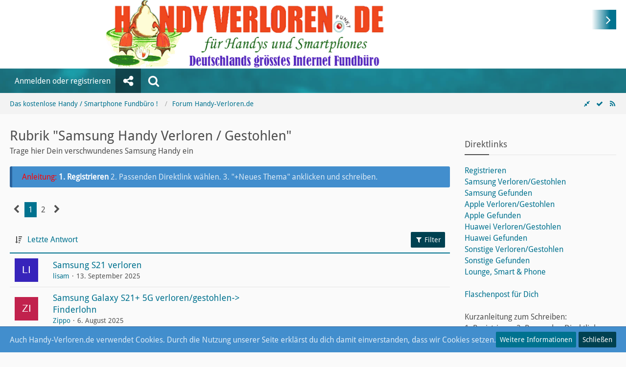

--- FILE ---
content_type: text/html; charset=UTF-8
request_url: https://www.handy-verloren.de/forum/index.php?board/5-rubrik-samsung-handy-verloren-gestohlen/&sortField=&sortOrder=&filterByDate=1000&filterByStatus=&pageNo=0&tagID=121
body_size: 22262
content:



	
	
<!DOCTYPE html>
<html dir="ltr" lang="de">

<head>
		
	<title>Rubrik &quot;Samsung Handy Verloren / Gestohlen&quot; - Das kostenlose Handy / Smartphone Fundbüro !</title>
	
	<meta charset="utf-8">
<meta name="viewport" content="width=device-width, initial-scale=1">
<meta name="format-detection" content="telephone=no">
<meta name="description" content="Trage hier Dein verschwundenes  Samsung Handy ein">
<meta name="keywords" content="Handy  Verloren Gefunden Gestohlen Smartphone Fundbüro Telefon Huawei Samsung Apple Iphone ipad xiaomi registrieren imei">
<meta property="og:site_name" content="Das kostenlose Handy / Smartphone Fundbüro !">

<!-- Stylesheets -->
<link rel="stylesheet" type="text/css" href="https://www.handy-verloren.de/style/style-6.css?m=1746386091">

<script>
	var SID_ARG_2ND	= '';
	var WCF_PATH = 'https://www.handy-verloren.de/';
	var WSC_API_URL = 'https://www.handy-verloren.de/forum/';
	var SECURITY_TOKEN = '585817842006e57902aa9ac4a44295c9c2dbe849';
	var LANGUAGE_ID = 1;
	var LANGUAGE_USE_INFORMAL_VARIANT = true;
	var TIME_NOW = 1763067958;
	var LAST_UPDATE_TIME = 1655555622;
	var URL_LEGACY_MODE = false;
	var ENABLE_DEBUG_MODE = false;
	var ENABLE_DEVELOPER_TOOLS = false;
	var WSC_API_VERSION = 2018;
	
	</script>

<script src="https://www.handy-verloren.de/js/WoltLabSuite.Core.min.js?v=1655555622"></script>
<script>
requirejs.config({
	baseUrl: 'https://www.handy-verloren.de/js', 
	urlArgs: 't=1655555622'
	
});

window.addEventListener('pageshow', function(event) {
	if (event.persisted) {
		window.location.reload();
	}
});

</script>
<noscript>
	<style>
		.jsOnly {
			display: none !important;
		}
		
		.noJsOnly {
			display: block !important;
		}
	</style>
</noscript>

<script src="https://www.handy-verloren.de/js/WoltLabSuite.Forum.tiny.min.js?v=1655555622"></script>
<!-- Icons -->
<link rel="apple-touch-icon" sizes="180x180" href="https://www.handy-verloren.de/images/favicon/6.apple-touch-icon.png">
<link rel="manifest" href="https://www.handy-verloren.de/images/favicon/6.manifest.json">
<link rel="shortcut icon" href="https://www.handy-verloren.de/images/favicon/6.favicon.ico">
<meta name="msapplication-config" content="https://www.handy-verloren.de/images/favicon/6.browserconfig.xml">
<meta name="theme-color" content="#004657">

<meta name="keywords" content="handy, verloren, fundbüro, smartphone, huawei, xiaomi, samsung,, gefunden, berlin, münchen, frankfurt, hamburg"/>	
			<link rel="canonical" href="https://www.handy-verloren.de/forum/index.php?board/5-rubrik-samsung-handy-verloren-gestohlen/">
		
									<link rel="alternate" type="application/rss+xml" title="RSS-Feed" href="https://www.handy-verloren.de/forum/index.php?board-feed/5/">
				
																
					<link rel="next" href="https://www.handy-verloren.de/forum/index.php?board/5-rubrik-samsung-handy-verloren-gestohlen/&amp;pageNo=2">
						</head>

<body id="tpl_wbb_board"
	itemscope itemtype="http://schema.org/WebPage" itemid="https://www.handy-verloren.de/forum/index.php?board/5-rubrik-samsung-handy-verloren-gestohlen/"	data-template="board" data-application="wbb" data-page-id="48" data-page-identifier="com.woltlab.wbb.Board"	class="">

<a id="top"></a>

<div id="pageContainer" class="pageContainer">
	
	
	<div id="pageHeaderContainer" class="pageHeaderContainer">
	<header id="pageHeader" class="pageHeader">
		<div id="pageHeaderPanel" class="pageHeaderPanel">
			<div class="layoutBoundary">
				<div id="pageHeaderLogo" class="pageHeaderLogo">
		
	<a href="https://www.handy-verloren.de/forum/">
		<img src="https://handy-verloren.de/images/styleLogo-3944cbf486bf94e1485d4d8a9426b242d3b25501.gif" alt="" class="pageHeaderLogoLarge" style="width: 1000px;height: 200px">
		<img src="https://handy-verloren.de/images/styleLogo-mobile-1d896a8b4e34cd2ac595b8b49d2338689115d75f.png" alt="" class="pageHeaderLogoSmall">
		
		
	</a>
</div>
				<div class="box mainMenu" data-box-identifier="com.woltlab.wcf.MainMenu">
		
		
	<div class="boxContent">
		<nav>
	<ol class="boxMenu">
		
		
					<li class="" data-identifier="com.woltlab.wcf.Dashboard">
				<a href="https://www.handy-verloren.de/" class="boxMenuLink">
					<span class="boxMenuLinkTitle">Dashboard</span>
									</a>
				
				</li>					
									<li class="" data-identifier="com.woltlab.wcf.ArticleList">
				<a href="https://www.handy-verloren.de/index.php?article-list/" class="boxMenuLink">
					<span class="boxMenuLinkTitle">Artikel</span>
									</a>
				
				</li>					
									<li class=" boxMenuHasChildren" data-identifier="com.woltlab.wcf.MembersList">
				<a href="https://www.handy-verloren.de/index.php?members-list/" class="boxMenuLink">
					<span class="boxMenuLinkTitle">Mitglieder</span>
									</a>
				
				<ol class="boxMenuDepth1">					
									<li class="" data-identifier="com.woltlab.wcf.RecentActivityList">
				<a href="https://www.handy-verloren.de/index.php?recent-activity-list/" class="boxMenuLink">
					<span class="boxMenuLinkTitle">Letzte Aktivitäten</span>
									</a>
				
				</li>					
									<li class="" data-identifier="com.woltlab.wcf.UsersOnlineList">
				<a href="https://www.handy-verloren.de/index.php?users-online-list/" class="boxMenuLink">
					<span class="boxMenuLinkTitle">Benutzer online</span>
									</a>
				
				</li>					
									<li class="" data-identifier="com.woltlab.wcf.Team">
				<a href="https://www.handy-verloren.de/index.php?team/" class="boxMenuLink">
					<span class="boxMenuLinkTitle">Team</span>
									</a>
				
				</li>					
									<li class="" data-identifier="com.woltlab.wcf.UserSearch">
				<a href="https://www.handy-verloren.de/index.php?user-search/" class="boxMenuLink">
					<span class="boxMenuLinkTitle">Mitgliedersuche</span>
									</a>
				
				</li>					
									</ol></li>									<li class="active" data-identifier="com.woltlab.wbb.BoardList">
				<a href="https://www.handy-verloren.de/forum/" class="boxMenuLink">
					<span class="boxMenuLinkTitle">Forum</span>
									</a>
				
				</li>					
																				
		
	</ol>
</nav>	</div>
</div>			</div>
		</div>

		<div id="pageHeaderFacade" class="pageHeaderFacade studioHeaderContentVisitor">
			<div class="layoutBoundary">
			</div>
		</div>

		<div id="pageHeaderUserPanel" class="pageHeaderPanel">
			<div class="layoutBoundary">
								<nav id="topMenu" class="userPanel">
		
	<ul class="userPanelItems">
												<!-- login box -->
				<li id="userLogin">
					<a class="loginLink" href="https://www.handy-verloren.de/index.php?login/">Anmelden oder registrieren</a>
					<div id="loginForm" class="loginForm" style="display: none">
						<form method="post" action="https://www.handy-verloren.de/index.php?login/">
							<section class="section loginFormLogin">
								<h2 class="sectionTitle">Anmeldung</h2>
								
								<dl>
									<dt><label for="username">Benutzername oder E-Mail-Adresse</label></dt>
									<dd>
										<input type="text" id="username" name="username" value="" required class="long jsDialogAutoFocus">
									</dd>
								</dl>
								
								<dl>
									<dt><label for="password">Kennwort</label></dt>
									<dd>
										<input type="password" id="password" name="password" value="" class="long">
										<small><a href="https://www.handy-verloren.de/index.php?lost-password/">Kennwort vergessen</a></small>
									</dd>
								</dl>
								
																	<dl>
										<dt></dt>
										<dd>
											<label for="useCookies"><input type="checkbox" id="useCookies" name="useCookies" value="1" checked> Dauerhaft angemeldet bleiben</label>
										</dd>
									</dl>
																
								
								
								<div class="userLoginButtons">
									<input type="submit" value="Absenden" accesskey="s">
									<input type="hidden" name="url" value="/forum/index.php?board/5-rubrik-samsung-handy-verloren-gestohlen/&amp;sortField=&amp;sortOrder=&amp;filterByDate=1000&amp;filterByStatus=&amp;pageNo=0&amp;tagID=121">
									<input type="hidden" name="t" value="585817842006e57902aa9ac4a44295c9c2dbe849">								</div>
							</section>
							
															<section class="section loginFormRegister">
									<h2 class="sectionTitle">Registrierung</h2>
									
									<p>Du möchtest ein gefundenes oder verlorenes Smartphone melden ? <a href="https://www.handy-verloren.de/index.php?register/">Registriere dich zunächst kostenlos</a> und dann schreib !</p>
									
									<div class="userLoginButtons">
										<a href="https://www.handy-verloren.de/index.php?register/" class="button loginFormRegisterButton">Benutzerkonto erstellen</a>
									</div>
								</section>
														
							
						</form>
					</div>
					
					</li>
							
								
			<li class="geekLabsSocialUserIcon geekLabsSuiposition1">
	<a href="#follow" title="Twitter & Facebook" class="jsTooltip" id="socialBox"><span class="icon icon32 fa-share-alt"></span></a>
</li>
				
		<!-- page search -->
		<li class="jsOnly">
			<a href="#" id="userPanelSearchButton" class="jsTooltip" title="Suche"><span class="icon icon32 fa-search"></span> <span>Suche</span></a>
		</li>
	</ul>
</nav>
					

					
		
			
	
<div id="pageHeaderSearch" class="pageHeaderSearch" itemscope itemtype="http://schema.org/WebSite" itemid="https://www.handy-verloren.de/">
	<meta itemprop="url" content="https://www.handy-verloren.de/">
	<meta itemprop="name" content="Das kostenlose Handy / Smartphone Fundbüro !">
	<meta itemprop="description" content="Anleitung: 1. Rechts oben &quot;Registrierung&quot; anklicken.   2. Ausfüllen /  Absenden 3. Passenden Direktlink wählen. 4. &quot;+Neues Thema&quot;">
	
	<form method="post" action="https://www.handy-verloren.de/index.php?search/" itemprop="potentialAction" itemscope itemtype="http://schema.org/SearchAction">
		<meta itemprop="target" content="https://www.handy-verloren.de/index.php?search/&amp;q={q}">
		
		<div id="pageHeaderSearchInputContainer" class="pageHeaderSearchInputContainer">
			<div class="pageHeaderSearchType dropdown">
				<a href="#" class="button dropdownToggle">Dieses Forum</a>
				<ul class="dropdownMenu">
					<li><a href="#" data-extended-link="https://www.handy-verloren.de/index.php?search/" data-object-type="everywhere">Alles</a></li>
					<li class="dropdownDivider"></li>
					
											<li><a href="#" data-extended-link="https://www.handy-verloren.de/index.php?search/&amp;types%5B%5D=com.woltlab.wbb.post" data-object-type="com.woltlab.wbb.post" data-parameters='{ "boardIDs[]": 5 }'>Dieses Forum</a></li>
						
						<li class="dropdownDivider"></li>
					
					
																		<li><a href="#" data-extended-link="https://www.handy-verloren.de/index.php?search/&amp;types%5B%5D=com.woltlab.wcf.article" data-object-type="com.woltlab.wcf.article">Artikel</a></li>
																								<li><a href="#" data-extended-link="https://www.handy-verloren.de/index.php?search/&amp;types%5B%5D=com.woltlab.wcf.page" data-object-type="com.woltlab.wcf.page">Seiten</a></li>
																																			<li><a href="#" data-extended-link="https://www.handy-verloren.de/index.php?search/&amp;types%5B%5D=com.woltlab.wbb.post" data-object-type="com.woltlab.wbb.post">Forum</a></li>
																
					<li class="dropdownDivider"></li>
					<li><a class="pageHeaderSearchExtendedLink" href="https://www.handy-verloren.de/index.php?search/">Erweiterte Suche</a></li>
				</ul>
			</div>
			
			<input itemprop="query-input" type="search" name="q" id="pageHeaderSearchInput" class="pageHeaderSearchInput" placeholder="Suchbegriff eingeben" autocomplete="off" value="" required>
			
			<button class="pageHeaderSearchInputButton button" type="submit">
				<span class="icon icon16 fa-search pointer" title="Suche"></span>
			</button>
			
			<div id="pageHeaderSearchParameters"></div>
			
						
			<input type="hidden" name="t" value="585817842006e57902aa9ac4a44295c9c2dbe849">		</div>
	</form>
</div>

	</div>
		</div>
		
		<div id="pageHeaderMobileMenu" class="pageHeaderMobileMenu">
			<div class="layoutBoundary">
				<nav>
	<ol class="mobileMainMenu mainMenu">
					<li class="">
				<a href="https://www.handy-verloren.de/" class="subBoxMenuLink">
					<span class="subBoxMenuLinkTitle">Dashboard</span>
									</a>
				</li>									<li class="">
				<a href="https://www.handy-verloren.de/index.php?article-list/" class="subBoxMenuLink">
					<span class="subBoxMenuLinkTitle">Artikel</span>
									</a>
				</li>									<li class=" subBoxMenuHasChildren">
				<a href="https://www.handy-verloren.de/index.php?members-list/" class="subBoxMenuLink">
					<span class="subBoxMenuLinkTitle">Mitglieder</span>
									</a>
				<ol class="subBoxMenuDepth1">									<li class="">
				<a href="https://www.handy-verloren.de/index.php?recent-activity-list/" class="subBoxMenuLink">
					<span class="subBoxMenuLinkTitle">Letzte Aktivitäten</span>
									</a>
				</li>									<li class="">
				<a href="https://www.handy-verloren.de/index.php?users-online-list/" class="subBoxMenuLink">
					<span class="subBoxMenuLinkTitle">Benutzer online</span>
									</a>
				</li>									<li class="">
				<a href="https://www.handy-verloren.de/index.php?team/" class="subBoxMenuLink">
					<span class="subBoxMenuLinkTitle">Team</span>
									</a>
				</li>									<li class="">
				<a href="https://www.handy-verloren.de/index.php?user-search/" class="subBoxMenuLink">
					<span class="subBoxMenuLinkTitle">Mitgliedersuche</span>
									</a>
				</li>									</ol></li>									<li class="active">
				<a href="https://www.handy-verloren.de/forum/" class="subBoxMenuLink">
					<span class="subBoxMenuLinkTitle">Forum</span>
									</a>
				</li>																</ol>
</nav>

</div>
		</div>

		<div id="pageHeaderSubMenu" class="pageHeaderSubMenu">
			<div class="layoutBoundary">
				<nav>
	<ol class="subBoxMenu mainMenu">
					<li class="subBoxMenuLink ">
				<a href="https://www.handy-verloren.de/" class="subBoxMenuLink">
					<span class="subBoxMenuLinkTitle">Dashboard</span>
									</a>
				</li>									<li class="subBoxMenuLink ">
				<a href="https://www.handy-verloren.de/index.php?article-list/" class="subBoxMenuLink">
					<span class="subBoxMenuLinkTitle">Artikel</span>
									</a>
				</li>									<li class="subBoxMenuLink  subBoxMenuHasChildren">
				<a href="https://www.handy-verloren.de/index.php?members-list/" class="subBoxMenuLink">
					<span class="subBoxMenuLinkTitle">Mitglieder</span>
									</a>
				<ol class="subBoxMenuDepth1">									<li class="subBoxMenuLink ">
				<a href="https://www.handy-verloren.de/index.php?recent-activity-list/" class="subBoxMenuLink">
					<span class="subBoxMenuLinkTitle">Letzte Aktivitäten</span>
									</a>
				</li>									<li class="subBoxMenuLink ">
				<a href="https://www.handy-verloren.de/index.php?users-online-list/" class="subBoxMenuLink">
					<span class="subBoxMenuLinkTitle">Benutzer online</span>
									</a>
				</li>									<li class="subBoxMenuLink ">
				<a href="https://www.handy-verloren.de/index.php?team/" class="subBoxMenuLink">
					<span class="subBoxMenuLinkTitle">Team</span>
									</a>
				</li>									<li class="subBoxMenuLink ">
				<a href="https://www.handy-verloren.de/index.php?user-search/" class="subBoxMenuLink">
					<span class="subBoxMenuLinkTitle">Mitgliedersuche</span>
									</a>
				</li>									</ol></li>									<li class="subBoxMenuLink active">
				<a href="https://www.handy-verloren.de/forum/" class="subBoxMenuLink">
					<span class="subBoxMenuLinkTitle">Forum</span>
									</a>
				</li>																</ol>
</nav>

</div>
		</div>
		
		</header>
	
	
</div>
	
	
	
	
	
	<div class="pageNavigation">
	<div class="layoutBoundary">
			<nav class="breadcrumbs">
		<ol itemprop="breadcrumb" itemscope itemtype="http://schema.org/BreadcrumbList">
			<li title="Das kostenlose Handy / Smartphone Fundbüro !" itemprop="itemListElement" itemscope itemtype="http://schema.org/ListItem">
							<a href="https://www.handy-verloren.de/" itemprop="item"><span itemprop="name">Das kostenlose Handy / Smartphone Fundbüro !</span></a>
															<meta itemprop="position" content="1">
																					</li>
														
											<li title="Forum Handy-Verloren.de" itemprop="itemListElement" itemscope itemtype="http://schema.org/ListItem">
							<a href="https://www.handy-verloren.de/forum/" itemprop="item"><span itemprop="name">Forum Handy-Verloren.de</span></a>
															<meta itemprop="position" content="2">
																					</li>
		</ol>
	</nav>
		
		<ul class="pageNavigationIcons jsPageNavigationIcons">
							<li><a rel="alternate" href="https://www.handy-verloren.de/forum/index.php?board-feed/5/" title="RSS-Feed" class="jsTooltip"><span class="icon icon16 fa-rss"></span> <span class="invisible">RSS-Feed</span></a></li>
		<li class="jsOnly"><a href="#" title="Forum als gelesen markieren" class="markAsReadButton jsTooltip"><span class="icon icon16 fa-check"></span> <span class="invisible">Forum als gelesen markieren</span></a></li>
							<li id="sidebarRightExpand" style="display:none;">
	<a class="jsTooltip" title="Rechte Seitenleiste einblenden">
		<span class="icon icon16 fa-expand"></span>
		<span class="invisible">Rechte Seitenleiste einblenden</span>
	</a>
</li>
<li id="sidebarRightCollapse">
	<a class="jsTooltip" title="Rechte Seitenleiste ausblenden">
		<span class="icon icon16 fa-compress"></span>
		<span class="invisible">Rechte Seitenleiste ausblenden</span>
	</a>
</li>

</ul>
	</div>
</div>


	<section id="main" class="main" role="main">
		<div class="layoutBoundary">
			
			
			<div id="content" class="content">
								
																<header class="contentHeader">
		<div class="contentHeaderTitle">
			<h1 class="contentTitle">Rubrik &quot;Samsung Handy Verloren / Gestohlen&quot;</h1>
			<p class="contentHeaderDescription">Trage hier Dein verschwundenes  Samsung Handy ein</p>
		</div>
		
		
	</header>
													
				
	<div class="userNotice">
				
		
		
			<div class="info notice">
										
					<font  color=#ff0000 >Anleitung:</font color> <a href="https://www.handy-verloren.de/index.php?register/">1. Registrieren </a> 2. Passenden Direktlink wählen. 3. "+Neues Thema" anklicken und schreiben.				</div>
		
		</div>
				
				

			<div class="paginationTop">
			<nav class="pagination" data-link="https://www.handy-verloren.de/forum/index.php?board/5-rubrik-samsung-handy-verloren-gestohlen/&amp;pageNo=%d" data-pages="2">
<ul>
<li class="skip disabled"><span class="icon icon24 fa-chevron-left"></span></li>
<li class="active"><span>1</span><span class="invisible">Seite 1 von 2</span></li>
<li><a href="https://www.handy-verloren.de/forum/index.php?board/5-rubrik-samsung-handy-verloren-gestohlen/&amp;pageNo=2" title="Seite 2">2</a></li>
<li class="skip"><a href="https://www.handy-verloren.de/forum/index.php?board/5-rubrik-samsung-handy-verloren-gestohlen/&amp;pageNo=2" title="Nächste Seite" class="icon icon24 fa-chevron-right jsTooltip"></a></li>
</ul></nav>
		</div>
	
	
			<div class="section tabularBox messageGroupList wbbThreadList jsClipboardContainer" data-type="com.woltlab.wbb.thread">
	<ol class="tabularList">
		<li class="tabularListRow tabularListRowHead">
			<ol class="tabularListColumns">
								
				<li class="columnSort">
					<ul class="inlineList">
						<li>
							<a rel="nofollow" href="https://www.handy-verloren.de/forum/index.php?board/5-rubrik-samsung-handy-verloren-gestohlen/&amp;pageNo=1&amp;sortField=lastPostTime&amp;sortOrder=ASC">
								<span class="icon icon16 fa-sort-amount-desc jsTooltip" title="Sortierung (absteigend)"></span>
							</a>
						</li>
						<li>
							<div class="dropdown">
								<span class="dropdownToggle">Letzte Antwort</span>
								
								<ul class="dropdownMenu">
																			<li><a rel="nofollow" href="https://www.handy-verloren.de/forum/index.php?board/5-rubrik-samsung-handy-verloren-gestohlen/&amp;pageNo=1&amp;sortField=topic&amp;sortOrder=DESC">Thema</a></li>
																			<li><a rel="nofollow" href="https://www.handy-verloren.de/forum/index.php?board/5-rubrik-samsung-handy-verloren-gestohlen/&amp;pageNo=1&amp;sortField=username&amp;sortOrder=DESC">Autor</a></li>
																			<li><a rel="nofollow" href="https://www.handy-verloren.de/forum/index.php?board/5-rubrik-samsung-handy-verloren-gestohlen/&amp;pageNo=1&amp;sortField=time&amp;sortOrder=DESC">Datum</a></li>
																			<li><a rel="nofollow" href="https://www.handy-verloren.de/forum/index.php?board/5-rubrik-samsung-handy-verloren-gestohlen/&amp;pageNo=1&amp;sortField=replies&amp;sortOrder=DESC">Antworten</a></li>
																			<li><a rel="nofollow" href="https://www.handy-verloren.de/forum/index.php?board/5-rubrik-samsung-handy-verloren-gestohlen/&amp;pageNo=1&amp;sortField=cumulativeLikes&amp;sortOrder=DESC">Likes</a></li>
																			<li><a rel="nofollow" href="https://www.handy-verloren.de/forum/index.php?board/5-rubrik-samsung-handy-verloren-gestohlen/&amp;pageNo=1&amp;sortField=views&amp;sortOrder=DESC">Zugriffe</a></li>
																			<li class="active"><a rel="nofollow" href="https://www.handy-verloren.de/forum/index.php?board/5-rubrik-samsung-handy-verloren-gestohlen/&amp;pageNo=1&amp;sortField=lastPostTime&amp;sortOrder=ASC">Letzte Antwort</a></li>
																	</ul>
							</div>
						</li>
					</ul>
				</li>
				
				<li class="columnApplyFilter jsOnly">
					<button class="small jsStaticDialog" data-dialog-id="wbbBoardSortFilter"><span class="icon icon16 fa-filter"></span> Filter</button>
				</li>
			</ol>
		</li>
		
		
	<li class="tabularListRow">
		<ol
			id="thread278"
			class="tabularListColumns messageGroup wbbThread jsClipboardObject"
			data-thread-id="278" data-element-id="278"						data-is-link="0"
		>
									<li class="columnIcon columnAvatar">
				<div>
					<p><img src="[data-uri]" width="48" height="48" alt="" class="userAvatarImage"></p>
					
								
																											
					
				</div>
			</li>
							<li class="columnSubject">
										
					<h3>
						
						
																					<a href="https://www.handy-verloren.de/forum/index.php?thread/278-samsung-s21-verloren/" class="messageGroupLink wbbTopicLink" data-thread-id="278">Samsung S21 verloren</a>
																			
											</h3>
					
					<aside class="statusDisplay">
						<ul class="inlineList statusIcons">
							<li class="wcfLikeCounter"></li>																																																	
														
							
							
													</ul>
					</aside>
					
					<ul class="inlineList dotSeparated small messageGroupInfo">
						<li class="messageGroupAuthor"><a href="https://www.handy-verloren.de/index.php?user/394-lisam/" class="userLink" data-user-id="394">lisam</a></li>
						<li class="messageGroupTime"><time datetime="2025-09-13T23:34:40+02:00" class="datetime" data-timestamp="1757799280" data-date="13. September 2025" data-time="23:34" data-offset="7200">13. September 2025</time></li>
																		
					</ul>
					
					<ul class="messageGroupInfoMobile">
						<li class="messageGroupAuthorMobile">lisam</li>
						<li class="messageGroupLastPostTimeMobile"><time datetime="2025-09-13T23:34:40+02:00" class="datetime" data-timestamp="1757799280" data-date="13. September 2025" data-time="23:34" data-offset="7200">13. September 2025</time></li>
					</ul>
					
										
					
				</li>
				<li class="columnStats">
					<dl class="plain statsDataList">
						<dt>Antworten</dt>
						<dd>0</dd>
					</dl>
					<dl class="plain statsDataList">
						<dt>Zugriffe</dt>
						<dd>226</dd>
					</dl>
					
					<div class="messageGroupListStatsSimple"></div>
				</li>
				
				<li class="columnLastPost">
									</li>
						
			
		</ol>
	</li>
	<li class="tabularListRow">
		<ol
			id="thread277"
			class="tabularListColumns messageGroup wbbThread jsClipboardObject"
			data-thread-id="277" data-element-id="277"						data-is-link="0"
		>
									<li class="columnIcon columnAvatar">
				<div>
					<p><img src="[data-uri]" width="48" height="48" alt="" class="userAvatarImage"></p>
					
								
																											
					
				</div>
			</li>
							<li class="columnSubject">
										
					<h3>
						
						
																					<a href="https://www.handy-verloren.de/forum/index.php?thread/277-samsung-galaxy-s21-5g-verloren-gestohlen-finderlohn/" class="messageGroupLink wbbTopicLink" data-thread-id="277">Samsung Galaxy S21+ 5G verloren/gestohlen-&gt; Finderlohn</a>
																			
											</h3>
					
					<aside class="statusDisplay">
						<ul class="inlineList statusIcons">
							<li class="wcfLikeCounter"></li>																																																	
														
							
							
													</ul>
					</aside>
					
					<ul class="inlineList dotSeparated small messageGroupInfo">
						<li class="messageGroupAuthor"><a href="https://www.handy-verloren.de/index.php?user/388-zippo/" class="userLink" data-user-id="388">Zippo</a></li>
						<li class="messageGroupTime"><time datetime="2025-08-06T10:41:05+02:00" class="datetime" data-timestamp="1754469665" data-date="6. August 2025" data-time="10:41" data-offset="7200">6. August 2025</time></li>
																		
					</ul>
					
					<ul class="messageGroupInfoMobile">
						<li class="messageGroupAuthorMobile">Zippo</li>
						<li class="messageGroupLastPostTimeMobile"><time datetime="2025-08-06T10:41:05+02:00" class="datetime" data-timestamp="1754469665" data-date="6. August 2025" data-time="10:41" data-offset="7200">6. August 2025</time></li>
					</ul>
					
										
					
				</li>
				<li class="columnStats">
					<dl class="plain statsDataList">
						<dt>Antworten</dt>
						<dd>0</dd>
					</dl>
					<dl class="plain statsDataList">
						<dt>Zugriffe</dt>
						<dd>299</dd>
					</dl>
					
					<div class="messageGroupListStatsSimple"></div>
				</li>
				
				<li class="columnLastPost">
									</li>
						
			
		</ol>
	</li>
	<li class="tabularListRow">
		<ol
			id="thread271"
			class="tabularListColumns messageGroup wbbThread jsClipboardObject"
			data-thread-id="271" data-element-id="271"						data-is-link="0"
		>
									<li class="columnIcon columnAvatar">
				<div>
					<p><img src="[data-uri]" width="48" height="48" alt="" class="userAvatarImage"></p>
					
								
																											
					
				</div>
			</li>
							<li class="columnSubject">
										
					<h3>
						
						
																					<a href="https://www.handy-verloren.de/forum/index.php?thread/271-samsung-a52-in-bahn-verloren-gebe-finderlohn/" class="messageGroupLink wbbTopicLink" data-thread-id="271">Samsung A52 in Bahn verloren, GEBE FINDERLOHN!</a>
																			
											</h3>
					
					<aside class="statusDisplay">
						<ul class="inlineList statusIcons">
							<li class="wcfLikeCounter"></li>																																																	
														
							
							
													</ul>
					</aside>
					
					<ul class="inlineList dotSeparated small messageGroupInfo">
						<li class="messageGroupAuthor"><a href="https://www.handy-verloren.de/index.php?user/371-juli64/" class="userLink" data-user-id="371">Juli64</a></li>
						<li class="messageGroupTime"><time datetime="2025-03-31T15:28:35+02:00" class="datetime" data-timestamp="1743427715" data-date="31. März 2025" data-time="15:28" data-offset="7200">31. März 2025</time></li>
																		
					</ul>
					
					<ul class="messageGroupInfoMobile">
						<li class="messageGroupAuthorMobile">Juli64</li>
						<li class="messageGroupLastPostTimeMobile"><time datetime="2025-03-31T15:28:35+02:00" class="datetime" data-timestamp="1743427715" data-date="31. März 2025" data-time="15:28" data-offset="7200">31. März 2025</time></li>
					</ul>
					
										
					
				</li>
				<li class="columnStats">
					<dl class="plain statsDataList">
						<dt>Antworten</dt>
						<dd>0</dd>
					</dl>
					<dl class="plain statsDataList">
						<dt>Zugriffe</dt>
						<dd>557</dd>
					</dl>
					
					<div class="messageGroupListStatsSimple"></div>
				</li>
				
				<li class="columnLastPost">
									</li>
						
			
		</ol>
	</li>
	<li class="tabularListRow">
		<ol
			id="thread266"
			class="tabularListColumns messageGroup wbbThread jsClipboardObject"
			data-thread-id="266" data-element-id="266"						data-is-link="0"
		>
									<li class="columnIcon columnAvatar">
				<div>
					<p><img src="[data-uri]" width="48" height="48" alt="" class="userAvatarImage"></p>
					
								
																											
					
				</div>
			</li>
							<li class="columnSubject">
										
					<h3>
						
						
																					<a href="https://www.handy-verloren.de/forum/index.php?thread/266-samsung-a6-geldbeutel-verloren/" class="messageGroupLink wbbTopicLink" data-thread-id="266">Samsung A6 + Geldbeutel verloren</a>
																			
											</h3>
					
					<aside class="statusDisplay">
						<ul class="inlineList statusIcons">
							<li class="wcfLikeCounter"></li>																																																	
														
							
							
													</ul>
					</aside>
					
					<ul class="inlineList dotSeparated small messageGroupInfo">
						<li class="messageGroupAuthor"><a href="https://www.handy-verloren.de/index.php?user/363-steve/" class="userLink" data-user-id="363">Steve</a></li>
						<li class="messageGroupTime"><time datetime="2025-01-23T01:26:44+01:00" class="datetime" data-timestamp="1737592004" data-date="23. Januar 2025" data-time="01:26" data-offset="3600">23. Januar 2025</time></li>
																		
					</ul>
					
					<ul class="messageGroupInfoMobile">
						<li class="messageGroupAuthorMobile">Steve</li>
						<li class="messageGroupLastPostTimeMobile"><time datetime="2025-01-23T01:26:44+01:00" class="datetime" data-timestamp="1737592004" data-date="23. Januar 2025" data-time="01:26" data-offset="3600">23. Januar 2025</time></li>
					</ul>
					
										
					
				</li>
				<li class="columnStats">
					<dl class="plain statsDataList">
						<dt>Antworten</dt>
						<dd>0</dd>
					</dl>
					<dl class="plain statsDataList">
						<dt>Zugriffe</dt>
						<dd>595</dd>
					</dl>
					
					<div class="messageGroupListStatsSimple"></div>
				</li>
				
				<li class="columnLastPost">
									</li>
						
			
		</ol>
	</li>
	<li class="tabularListRow">
		<ol
			id="thread262"
			class="tabularListColumns messageGroup wbbThread jsClipboardObject"
			data-thread-id="262" data-element-id="262"						data-is-link="0"
		>
									<li class="columnIcon columnAvatar">
				<div>
					<p><img src="[data-uri]" width="48" height="48" alt="" class="userAvatarImage"></p>
					
								
																											
					
				</div>
			</li>
							<li class="columnSubject">
										
					<h3>
						
						
																					<a href="https://www.handy-verloren.de/forum/index.php?thread/262-samsung-handy-in-gr%C3%BCner-lederh%C3%BClle-verloren/" class="messageGroupLink wbbTopicLink" data-thread-id="262">Samsung Handy in grüner Lederhülle verloren</a>
																			
											</h3>
					
					<aside class="statusDisplay">
						<ul class="inlineList statusIcons">
							<li class="wcfLikeCounter"></li>																																																	
														
							
							
													</ul>
					</aside>
					
					<ul class="inlineList dotSeparated small messageGroupInfo">
						<li class="messageGroupAuthor"><a href="https://www.handy-verloren.de/index.php?user/351-markussa/" class="userLink" data-user-id="351">Markussa</a></li>
						<li class="messageGroupTime"><time datetime="2024-11-24T13:43:15+01:00" class="datetime" data-timestamp="1732452195" data-date="24. November 2024" data-time="13:43" data-offset="3600">24. November 2024</time></li>
																		
					</ul>
					
					<ul class="messageGroupInfoMobile">
						<li class="messageGroupAuthorMobile">Markussa</li>
						<li class="messageGroupLastPostTimeMobile"><time datetime="2024-11-24T13:43:15+01:00" class="datetime" data-timestamp="1732452195" data-date="24. November 2024" data-time="13:43" data-offset="3600">24. November 2024</time></li>
					</ul>
					
										
					
				</li>
				<li class="columnStats">
					<dl class="plain statsDataList">
						<dt>Antworten</dt>
						<dd>0</dd>
					</dl>
					<dl class="plain statsDataList">
						<dt>Zugriffe</dt>
						<dd>917</dd>
					</dl>
					
					<div class="messageGroupListStatsSimple"></div>
				</li>
				
				<li class="columnLastPost">
									</li>
						
			
		</ol>
	</li>
	<li class="tabularListRow">
		<ol
			id="thread261"
			class="tabularListColumns messageGroup wbbThread jsClipboardObject"
			data-thread-id="261" data-element-id="261"						data-is-link="0"
		>
									<li class="columnIcon columnAvatar">
				<div>
					<p><img src="[data-uri]" width="48" height="48" alt="" class="userAvatarImage"></p>
					
								
																											
					
				</div>
			</li>
							<li class="columnSubject">
										
					<h3>
						
						
																					<a href="https://www.handy-verloren.de/forum/index.php?thread/261-samsung-galaxy-22/" class="messageGroupLink wbbTopicLink" data-thread-id="261">Samsung Galaxy 22</a>
																			
											</h3>
					
					<aside class="statusDisplay">
						<ul class="inlineList statusIcons">
							<li class="wcfLikeCounter"></li>																																																	
														
							
							
													</ul>
					</aside>
					
					<ul class="inlineList dotSeparated small messageGroupInfo">
						<li class="messageGroupAuthor"><a href="https://www.handy-verloren.de/index.php?user/350-san/" class="userLink" data-user-id="350">San</a></li>
						<li class="messageGroupTime"><time datetime="2024-11-14T10:56:28+01:00" class="datetime" data-timestamp="1731578188" data-date="14. November 2024" data-time="10:56" data-offset="3600">14. November 2024</time></li>
																		
					</ul>
					
					<ul class="messageGroupInfoMobile">
						<li class="messageGroupAuthorMobile">San</li>
						<li class="messageGroupLastPostTimeMobile"><time datetime="2024-11-14T10:56:28+01:00" class="datetime" data-timestamp="1731578188" data-date="14. November 2024" data-time="10:56" data-offset="3600">14. November 2024</time></li>
					</ul>
					
										
					
				</li>
				<li class="columnStats">
					<dl class="plain statsDataList">
						<dt>Antworten</dt>
						<dd>0</dd>
					</dl>
					<dl class="plain statsDataList">
						<dt>Zugriffe</dt>
						<dd>676</dd>
					</dl>
					
					<div class="messageGroupListStatsSimple"></div>
				</li>
				
				<li class="columnLastPost">
									</li>
						
			
		</ol>
	</li>
	<li class="tabularListRow">
		<ol
			id="thread260"
			class="tabularListColumns messageGroup wbbThread jsClipboardObject"
			data-thread-id="260" data-element-id="260"						data-is-link="0"
		>
									<li class="columnIcon columnAvatar">
				<div>
					<p><img src="[data-uri]" width="48" height="48" alt="" class="userAvatarImage"></p>
					
								
																											
					
				</div>
			</li>
							<li class="columnSubject">
										
					<h3>
						
						
																					<a href="https://www.handy-verloren.de/forum/index.php?thread/260-samsung-galaxy-s8-im-bereich-dantestra%C3%9Fe-verloren/" class="messageGroupLink wbbTopicLink" data-thread-id="260">Samsung Galaxy S8 im Bereich Dantestraße verloren</a>
																			
											</h3>
					
					<aside class="statusDisplay">
						<ul class="inlineList statusIcons">
							<li class="wcfLikeCounter"></li>																																																	
														
							
							
													</ul>
					</aside>
					
					<ul class="inlineList dotSeparated small messageGroupInfo">
						<li class="messageGroupAuthor"><a href="https://www.handy-verloren.de/index.php?user/344-mwe/" class="userLink" data-user-id="344">mwe</a></li>
						<li class="messageGroupTime"><time datetime="2024-10-29T12:46:01+01:00" class="datetime" data-timestamp="1730202361" data-date="29. Oktober 2024" data-time="12:46" data-offset="3600">29. Oktober 2024</time></li>
																		
					</ul>
					
					<ul class="messageGroupInfoMobile">
						<li class="messageGroupAuthorMobile">mwe</li>
						<li class="messageGroupLastPostTimeMobile"><time datetime="2024-10-29T12:46:01+01:00" class="datetime" data-timestamp="1730202361" data-date="29. Oktober 2024" data-time="12:46" data-offset="3600">29. Oktober 2024</time></li>
					</ul>
					
										
					
				</li>
				<li class="columnStats">
					<dl class="plain statsDataList">
						<dt>Antworten</dt>
						<dd>0</dd>
					</dl>
					<dl class="plain statsDataList">
						<dt>Zugriffe</dt>
						<dd>1,3k</dd>
					</dl>
					
					<div class="messageGroupListStatsSimple"></div>
				</li>
				
				<li class="columnLastPost">
									</li>
						
			
		</ol>
	</li>
	<li class="tabularListRow">
		<ol
			id="thread258"
			class="tabularListColumns messageGroup wbbThread jsClipboardObject"
			data-thread-id="258" data-element-id="258"						data-is-link="0"
		>
									<li class="columnIcon columnAvatar">
				<div>
					<p><img src="[data-uri]" width="48" height="48" alt="" class="userAvatarImage"></p>
					
								
																											
					
				</div>
			</li>
							<li class="columnSubject">
										
					<h3>
						
						
																					<a href="https://www.handy-verloren.de/forum/index.php?thread/258-laura/" class="messageGroupLink wbbTopicLink" data-thread-id="258">Laura</a>
																			
											</h3>
					
					<aside class="statusDisplay">
						<ul class="inlineList statusIcons">
							<li class="wcfLikeCounter"></li>																																																	
														
							
							
													</ul>
					</aside>
					
					<ul class="inlineList dotSeparated small messageGroupInfo">
						<li class="messageGroupAuthor"><a href="https://www.handy-verloren.de/index.php?user/335-laurika/" class="userLink" data-user-id="335">Laurika</a></li>
						<li class="messageGroupTime"><time datetime="2024-09-19T21:15:41+02:00" class="datetime" data-timestamp="1726773341" data-date="19. September 2024" data-time="21:15" data-offset="7200">19. September 2024</time></li>
																		
					</ul>
					
					<ul class="messageGroupInfoMobile">
						<li class="messageGroupAuthorMobile">Laurika</li>
						<li class="messageGroupLastPostTimeMobile"><time datetime="2024-09-19T21:15:41+02:00" class="datetime" data-timestamp="1726773341" data-date="19. September 2024" data-time="21:15" data-offset="7200">19. September 2024</time></li>
					</ul>
					
										
					
				</li>
				<li class="columnStats">
					<dl class="plain statsDataList">
						<dt>Antworten</dt>
						<dd>0</dd>
					</dl>
					<dl class="plain statsDataList">
						<dt>Zugriffe</dt>
						<dd>794</dd>
					</dl>
					
					<div class="messageGroupListStatsSimple"></div>
				</li>
				
				<li class="columnLastPost">
									</li>
						
			
		</ol>
	</li>
	<li class="tabularListRow">
		<ol
			id="thread255"
			class="tabularListColumns messageGroup wbbThread jsClipboardObject"
			data-thread-id="255" data-element-id="255"						data-is-link="0"
		>
									<li class="columnIcon columnAvatar">
				<div>
					<p><img src="[data-uri]" width="48" height="48" alt="" class="userAvatarImage"></p>
					
								
																											
					
				</div>
			</li>
							<li class="columnSubject">
										
					<h3>
						
						
																					<a href="https://www.handy-verloren.de/forum/index.php?thread/255-samsung-s20-fe-im-taxi-vergessen-m%C3%BCnchen/" class="messageGroupLink wbbTopicLink" data-thread-id="255">Samsung S20 FE im Taxi vergessen (München)</a>
																			
											</h3>
					
					<aside class="statusDisplay">
						<ul class="inlineList statusIcons">
							<li class="wcfLikeCounter"></li>																																																	
														
							
							
													</ul>
					</aside>
					
					<ul class="inlineList dotSeparated small messageGroupInfo">
						<li class="messageGroupAuthor"><a href="https://www.handy-verloren.de/index.php?user/331-alexanderlachner90/" class="userLink" data-user-id="331">Alexanderlachner90</a></li>
						<li class="messageGroupTime"><time datetime="2024-08-27T04:17:57+02:00" class="datetime" data-timestamp="1724725077" data-date="27. August 2024" data-time="04:17" data-offset="7200">27. August 2024</time></li>
																		
					</ul>
					
					<ul class="messageGroupInfoMobile">
						<li class="messageGroupAuthorMobile">Alexanderlachner90</li>
						<li class="messageGroupLastPostTimeMobile"><time datetime="2024-08-27T04:17:57+02:00" class="datetime" data-timestamp="1724725077" data-date="27. August 2024" data-time="04:17" data-offset="7200">27. August 2024</time></li>
					</ul>
					
										
					
				</li>
				<li class="columnStats">
					<dl class="plain statsDataList">
						<dt>Antworten</dt>
						<dd>0</dd>
					</dl>
					<dl class="plain statsDataList">
						<dt>Zugriffe</dt>
						<dd>1,3k</dd>
					</dl>
					
					<div class="messageGroupListStatsSimple"></div>
				</li>
				
				<li class="columnLastPost">
									</li>
						
			
		</ol>
	</li>
	<li class="tabularListRow">
		<ol
			id="thread250"
			class="tabularListColumns messageGroup wbbThread jsClipboardObject"
			data-thread-id="250" data-element-id="250"						data-is-link="0"
		>
									<li class="columnIcon columnAvatar">
				<div>
					<p><img src="[data-uri]" width="48" height="48" alt="" class="userAvatarImage"></p>
					
								
																											
					
				</div>
			</li>
							<li class="columnSubject">
										
					<h3>
						
						
																					<a href="https://www.handy-verloren.de/forum/index.php?thread/250-samsung-galaxy-s50-verloren-bei-hamberger/" class="messageGroupLink wbbTopicLink" data-thread-id="250">Samsung Galaxy S50 verloren bei Hamberger</a>
																			
											</h3>
					
					<aside class="statusDisplay">
						<ul class="inlineList statusIcons">
							<li class="wcfLikeCounter"></li>																																																	
														
							
							
													</ul>
					</aside>
					
					<ul class="inlineList dotSeparated small messageGroupInfo">
						<li class="messageGroupAuthor"><a href="https://www.handy-verloren.de/index.php?user/323-guenter/" class="userLink" data-user-id="323">Guenter</a></li>
						<li class="messageGroupTime"><time datetime="2024-07-30T18:58:48+02:00" class="datetime" data-timestamp="1722358728" data-date="30. Juli 2024" data-time="18:58" data-offset="7200">30. Juli 2024</time></li>
																		
					</ul>
					
					<ul class="messageGroupInfoMobile">
						<li class="messageGroupAuthorMobile">Guenter</li>
						<li class="messageGroupLastPostTimeMobile"><time datetime="2024-07-30T18:58:48+02:00" class="datetime" data-timestamp="1722358728" data-date="30. Juli 2024" data-time="18:58" data-offset="7200">30. Juli 2024</time></li>
					</ul>
					
										
					
				</li>
				<li class="columnStats">
					<dl class="plain statsDataList">
						<dt>Antworten</dt>
						<dd>0</dd>
					</dl>
					<dl class="plain statsDataList">
						<dt>Zugriffe</dt>
						<dd>1k</dd>
					</dl>
					
					<div class="messageGroupListStatsSimple"></div>
				</li>
				
				<li class="columnLastPost">
									</li>
						
			
		</ol>
	</li>
	<li class="tabularListRow">
		<ol
			id="thread246"
			class="tabularListColumns messageGroup wbbThread jsClipboardObject"
			data-thread-id="246" data-element-id="246"						data-is-link="0"
		>
									<li class="columnIcon columnAvatar">
				<div>
					<p><img src="[data-uri]" width="48" height="48" alt="" class="userAvatarImage"></p>
					
								
																											
					
				</div>
			</li>
							<li class="columnSubject">
										
					<h3>
						
						
																					<a href="https://www.handy-verloren.de/forum/index.php?thread/246-samsung-galaxy-s22-5g-in-polling-verloren/" class="messageGroupLink wbbTopicLink" data-thread-id="246">Samsung Galaxy S22 5G in Polling verloren</a>
																			
											</h3>
					
					<aside class="statusDisplay">
						<ul class="inlineList statusIcons">
							<li class="wcfLikeCounter"></li>																																																	
														
							
							
													</ul>
					</aside>
					
					<ul class="inlineList dotSeparated small messageGroupInfo">
						<li class="messageGroupAuthor"><a href="https://www.handy-verloren.de/index.php?user/316-tanja/" class="userLink" data-user-id="316">Tanja</a></li>
						<li class="messageGroupTime"><time datetime="2024-05-22T20:04:07+02:00" class="datetime" data-timestamp="1716401047" data-date="22. Mai 2024" data-time="20:04" data-offset="7200">22. Mai 2024</time></li>
																		
					</ul>
					
					<ul class="messageGroupInfoMobile">
						<li class="messageGroupAuthorMobile">Tanja</li>
						<li class="messageGroupLastPostTimeMobile"><time datetime="2024-05-22T20:04:07+02:00" class="datetime" data-timestamp="1716401047" data-date="22. Mai 2024" data-time="20:04" data-offset="7200">22. Mai 2024</time></li>
					</ul>
					
										
					
				</li>
				<li class="columnStats">
					<dl class="plain statsDataList">
						<dt>Antworten</dt>
						<dd>0</dd>
					</dl>
					<dl class="plain statsDataList">
						<dt>Zugriffe</dt>
						<dd>1,1k</dd>
					</dl>
					
					<div class="messageGroupListStatsSimple"></div>
				</li>
				
				<li class="columnLastPost">
									</li>
						
			
		</ol>
	</li>
	<li class="tabularListRow">
		<ol
			id="thread243"
			class="tabularListColumns messageGroup wbbThread jsClipboardObject"
			data-thread-id="243" data-element-id="243"						data-is-link="0"
		>
									<li class="columnIcon columnAvatar">
				<div>
					<p><img src="[data-uri]" width="48" height="48" alt="" class="userAvatarImage"></p>
					
								
																											
					
				</div>
			</li>
							<li class="columnSubject">
										
					<h3>
						
						
																					<a href="https://www.handy-verloren.de/forum/index.php?thread/243-samsung-s9-im-theater-m%C3%BCnchner-kammerspiele-verloren-am-19-4-2024/" class="messageGroupLink wbbTopicLink" data-thread-id="243">Samsung S9 im Theater &quot;Münchner Kammerspiele&quot; verloren am 19.4.2024</a>
																			
											</h3>
					
					<aside class="statusDisplay">
						<ul class="inlineList statusIcons">
							<li class="wcfLikeCounter"></li>																																																	
														
							
							
													</ul>
					</aside>
					
					<ul class="inlineList dotSeparated small messageGroupInfo">
						<li class="messageGroupAuthor"><a href="https://www.handy-verloren.de/index.php?user/312-volker/" class="userLink" data-user-id="312">Volker</a></li>
						<li class="messageGroupTime"><time datetime="2024-04-21T19:09:50+02:00" class="datetime" data-timestamp="1713719390" data-date="21. April 2024" data-time="19:09" data-offset="7200">21. April 2024</time></li>
																		
					</ul>
					
					<ul class="messageGroupInfoMobile">
						<li class="messageGroupAuthorMobile">Volker</li>
						<li class="messageGroupLastPostTimeMobile"><time datetime="2024-04-21T19:09:50+02:00" class="datetime" data-timestamp="1713719390" data-date="21. April 2024" data-time="19:09" data-offset="7200">21. April 2024</time></li>
					</ul>
					
										
					
				</li>
				<li class="columnStats">
					<dl class="plain statsDataList">
						<dt>Antworten</dt>
						<dd>0</dd>
					</dl>
					<dl class="plain statsDataList">
						<dt>Zugriffe</dt>
						<dd>2k</dd>
					</dl>
					
					<div class="messageGroupListStatsSimple"></div>
				</li>
				
				<li class="columnLastPost">
									</li>
						
			
		</ol>
	</li>
	<li class="tabularListRow">
		<ol
			id="thread237"
			class="tabularListColumns messageGroup wbbThread jsClipboardObject"
			data-thread-id="237" data-element-id="237"						data-is-link="0"
		>
									<li class="columnIcon columnAvatar">
				<div>
					<p><img src="[data-uri]" width="48" height="48" alt="" class="userAvatarImage"></p>
					
								
																											
					
				</div>
			</li>
							<li class="columnSubject">
										
					<h3>
						
						
																					<a href="https://www.handy-verloren.de/forum/index.php?thread/237-samsung-galaxy-s20-verloren-m%C3%BCnchen/" class="messageGroupLink wbbTopicLink" data-thread-id="237">Samsung Galaxy S20+ verloren München</a>
																			
											</h3>
					
					<aside class="statusDisplay">
						<ul class="inlineList statusIcons">
							<li class="wcfLikeCounter"></li>																																																	
														
							
							
													</ul>
					</aside>
					
					<ul class="inlineList dotSeparated small messageGroupInfo">
						<li class="messageGroupAuthor"><a href="https://www.handy-verloren.de/index.php?user/300-magi/" class="userLink" data-user-id="300">MaGi</a></li>
						<li class="messageGroupTime"><time datetime="2024-01-07T19:55:15+01:00" class="datetime" data-timestamp="1704653715" data-date="7. Januar 2024" data-time="19:55" data-offset="3600">7. Januar 2024</time></li>
																		
					</ul>
					
					<ul class="messageGroupInfoMobile">
						<li class="messageGroupAuthorMobile">MaGi</li>
						<li class="messageGroupLastPostTimeMobile"><time datetime="2024-01-07T19:55:15+01:00" class="datetime" data-timestamp="1704653715" data-date="7. Januar 2024" data-time="19:55" data-offset="3600">7. Januar 2024</time></li>
					</ul>
					
										
					
				</li>
				<li class="columnStats">
					<dl class="plain statsDataList">
						<dt>Antworten</dt>
						<dd>0</dd>
					</dl>
					<dl class="plain statsDataList">
						<dt>Zugriffe</dt>
						<dd>1,4k</dd>
					</dl>
					
					<div class="messageGroupListStatsSimple"></div>
				</li>
				
				<li class="columnLastPost">
									</li>
						
			
		</ol>
	</li>
	<li class="tabularListRow">
		<ol
			id="thread215"
			class="tabularListColumns messageGroup wbbThread jsClipboardObject"
			data-thread-id="215" data-element-id="215"						data-is-link="0"
		>
									<li class="columnIcon columnAvatar">
				<div>
					<p><img src="[data-uri]" width="48" height="48" alt="" class="userAvatarImage"></p>
					
								
																											
					
				</div>
			</li>
							<li class="columnSubject">
										
					<h3>
						
						
																					<a href="https://www.handy-verloren.de/forum/index.php?thread/215-samsung-s23-ultra-schwarz-verloren-am-gr%C3%BCnspitz/" class="messageGroupLink wbbTopicLink" data-thread-id="215">Samsung S23 Ultra schwarz  verloren am Grünspitz</a>
																			
											</h3>
					
					<aside class="statusDisplay">
						<ul class="inlineList statusIcons">
							<li class="wcfLikeCounter"></li>																																																	
														
							
							
													</ul>
					</aside>
					
					<ul class="inlineList dotSeparated small messageGroupInfo">
						<li class="messageGroupAuthor"><a href="https://www.handy-verloren.de/index.php?user/267-stefan-meiche/" class="userLink" data-user-id="267">Stefan Meiche</a></li>
						<li class="messageGroupTime"><time datetime="2023-09-07T01:39:47+02:00" class="datetime" data-timestamp="1694043587" data-date="7. September 2023" data-time="01:39" data-offset="7200">7. September 2023</time></li>
																		
					</ul>
					
					<ul class="messageGroupInfoMobile">
						<li class="messageGroupAuthorMobile">Stefan Meiche</li>
						<li class="messageGroupLastPostTimeMobile"><time datetime="2023-09-07T01:39:47+02:00" class="datetime" data-timestamp="1694043587" data-date="7. September 2023" data-time="01:39" data-offset="7200">7. September 2023</time></li>
					</ul>
					
										
					
				</li>
				<li class="columnStats">
					<dl class="plain statsDataList">
						<dt>Antworten</dt>
						<dd>0</dd>
					</dl>
					<dl class="plain statsDataList">
						<dt>Zugriffe</dt>
						<dd>1,4k</dd>
					</dl>
					
					<div class="messageGroupListStatsSimple"></div>
				</li>
				
				<li class="columnLastPost">
									</li>
						
			
		</ol>
	</li>
	<li class="tabularListRow">
		<ol
			id="thread209"
			class="tabularListColumns messageGroup wbbThread jsClipboardObject"
			data-thread-id="209" data-element-id="209"						data-is-link="0"
		>
									<li class="columnIcon columnAvatar">
				<div>
					<p><img src="https://www.handy-verloren.de/images/avatars/ac/2-ac813bc7e49d6cd67a8abf127c24f3c1309258ed.gif" width="48" height="48" alt="" class="userAvatarImage"></p>
					
								
																											
					
				</div>
			</li>
							<li class="columnSubject">
										
					<h3>
						
						
																					<a href="https://www.handy-verloren.de/forum/index.php?thread/209-samsung-a-34-verloren-m%C3%BCnchen-olympiazentrum/" class="messageGroupLink wbbTopicLink" data-thread-id="209">Samsung A 34 verloren München /Olympiazentrum</a>
																			
											</h3>
					
					<aside class="statusDisplay">
						<ul class="inlineList statusIcons">
							<li class="wcfLikeCounter"></li>																																																	
														
							
							
													</ul>
					</aside>
					
					<ul class="inlineList dotSeparated small messageGroupInfo">
						<li class="messageGroupAuthor"><a href="https://www.handy-verloren.de/index.php?user/1-handy-verloren-de/" class="userLink" data-user-id="1">Handy-Verloren.de</a></li>
						<li class="messageGroupTime"><time datetime="2023-08-24T16:48:48+02:00" class="datetime" data-timestamp="1692888528" data-date="24. August 2023" data-time="16:48" data-offset="7200">24. August 2023</time></li>
																		
					</ul>
					
					<ul class="messageGroupInfoMobile">
						<li class="messageGroupAuthorMobile">Handy-Verloren.de</li>
						<li class="messageGroupLastPostTimeMobile"><time datetime="2023-08-24T16:48:48+02:00" class="datetime" data-timestamp="1692888528" data-date="24. August 2023" data-time="16:48" data-offset="7200">24. August 2023</time></li>
					</ul>
					
										
					
				</li>
				<li class="columnStats">
					<dl class="plain statsDataList">
						<dt>Antworten</dt>
						<dd>0</dd>
					</dl>
					<dl class="plain statsDataList">
						<dt>Zugriffe</dt>
						<dd>1,3k</dd>
					</dl>
					
					<div class="messageGroupListStatsSimple"></div>
				</li>
				
				<li class="columnLastPost">
									</li>
						
			
		</ol>
	</li>
	<li class="tabularListRow">
		<ol
			id="thread207"
			class="tabularListColumns messageGroup wbbThread jsClipboardObject"
			data-thread-id="207" data-element-id="207"						data-is-link="0"
		>
									<li class="columnIcon columnAvatar">
				<div>
					<p><img src="https://www.handy-verloren.de/images/avatars/ac/2-ac813bc7e49d6cd67a8abf127c24f3c1309258ed.gif" width="48" height="48" alt="" class="userAvatarImage"></p>
					
								
																											
					
				</div>
			</li>
							<li class="columnSubject">
										
					<h3>
						
						
																					<a href="https://www.handy-verloren.de/forum/index.php?thread/207-samsung-j5-in-m%C3%BCnchen-bogenhausen-verloren/" class="messageGroupLink wbbTopicLink" data-thread-id="207">Samsung J5  in München Bogenhausen verloren</a>
																			
											</h3>
					
					<aside class="statusDisplay">
						<ul class="inlineList statusIcons">
							<li class="wcfLikeCounter"></li>																																																	
														
							
							
													</ul>
					</aside>
					
					<ul class="inlineList dotSeparated small messageGroupInfo">
						<li class="messageGroupAuthor"><a href="https://www.handy-verloren.de/index.php?user/1-handy-verloren-de/" class="userLink" data-user-id="1">Handy-Verloren.de</a></li>
						<li class="messageGroupTime"><time datetime="2023-08-11T11:32:37+02:00" class="datetime" data-timestamp="1691746357" data-date="11. August 2023" data-time="11:32" data-offset="7200">11. August 2023</time></li>
																		
					</ul>
					
					<ul class="messageGroupInfoMobile">
						<li class="messageGroupAuthorMobile">Handy-Verloren.de</li>
						<li class="messageGroupLastPostTimeMobile"><time datetime="2023-08-11T11:32:37+02:00" class="datetime" data-timestamp="1691746357" data-date="11. August 2023" data-time="11:32" data-offset="7200">11. August 2023</time></li>
					</ul>
					
										
					
				</li>
				<li class="columnStats">
					<dl class="plain statsDataList">
						<dt>Antworten</dt>
						<dd>0</dd>
					</dl>
					<dl class="plain statsDataList">
						<dt>Zugriffe</dt>
						<dd>1,3k</dd>
					</dl>
					
					<div class="messageGroupListStatsSimple"></div>
				</li>
				
				<li class="columnLastPost">
									</li>
						
			
		</ol>
	</li>
	<li class="tabularListRow">
		<ol
			id="thread192"
			class="tabularListColumns messageGroup wbbThread jsClipboardObject"
			data-thread-id="192" data-element-id="192"						data-is-link="0"
		>
									<li class="columnIcon columnAvatar">
				<div>
					<p><img src="https://www.handy-verloren.de/images/avatars/ac/2-ac813bc7e49d6cd67a8abf127c24f3c1309258ed.gif" width="48" height="48" alt="" class="userAvatarImage"></p>
					
								
																											
					
				</div>
			</li>
							<li class="columnSubject">
										
					<h3>
						
						
																					<a href="https://www.handy-verloren.de/forum/index.php?thread/192-samsung-a-13-in-m%C3%BCnchen-milbertshofen/" class="messageGroupLink wbbTopicLink" data-thread-id="192">Samsung A 13 in München Milbertshofen</a>
																			
											</h3>
					
					<aside class="statusDisplay">
						<ul class="inlineList statusIcons">
							<li class="wcfLikeCounter"></li>																																																	
														
							
							
													</ul>
					</aside>
					
					<ul class="inlineList dotSeparated small messageGroupInfo">
						<li class="messageGroupAuthor"><a href="https://www.handy-verloren.de/index.php?user/1-handy-verloren-de/" class="userLink" data-user-id="1">Handy-Verloren.de</a></li>
						<li class="messageGroupTime"><time datetime="2023-05-02T16:09:17+02:00" class="datetime" data-timestamp="1683036557" data-date="2. Mai 2023" data-time="16:09" data-offset="7200">2. Mai 2023</time></li>
																		
					</ul>
					
					<ul class="messageGroupInfoMobile">
						<li class="messageGroupAuthorMobile">Handy-Verloren.de</li>
						<li class="messageGroupLastPostTimeMobile"><time datetime="2023-05-02T16:09:17+02:00" class="datetime" data-timestamp="1683036557" data-date="2. Mai 2023" data-time="16:09" data-offset="7200">2. Mai 2023</time></li>
					</ul>
					
										
					
				</li>
				<li class="columnStats">
					<dl class="plain statsDataList">
						<dt>Antworten</dt>
						<dd>0</dd>
					</dl>
					<dl class="plain statsDataList">
						<dt>Zugriffe</dt>
						<dd>1,5k</dd>
					</dl>
					
					<div class="messageGroupListStatsSimple"></div>
				</li>
				
				<li class="columnLastPost">
									</li>
						
			
		</ol>
	</li>
	<li class="tabularListRow">
		<ol
			id="thread188"
			class="tabularListColumns messageGroup wbbThread jsClipboardObject"
			data-thread-id="188" data-element-id="188"						data-is-link="0"
		>
									<li class="columnIcon columnAvatar">
				<div>
					<p><img src="https://www.handy-verloren.de/images/avatars/ac/2-ac813bc7e49d6cd67a8abf127c24f3c1309258ed.gif" width="48" height="48" alt="" class="userAvatarImage"></p>
					
								
																											
					
				</div>
			</li>
							<li class="columnSubject">
										
					<h3>
						
						
																					<a href="https://www.handy-verloren.de/forum/index.php?thread/188-samsung-note-10/" class="messageGroupLink wbbTopicLink" data-thread-id="188">Samsung Note 10 +</a>
																			
											</h3>
					
					<aside class="statusDisplay">
						<ul class="inlineList statusIcons">
							<li class="wcfLikeCounter"></li>																																																	
														
							
							
													</ul>
					</aside>
					
					<ul class="inlineList dotSeparated small messageGroupInfo">
						<li class="messageGroupAuthor"><a href="https://www.handy-verloren.de/index.php?user/1-handy-verloren-de/" class="userLink" data-user-id="1">Handy-Verloren.de</a></li>
						<li class="messageGroupTime"><time datetime="2023-04-21T14:13:19+02:00" class="datetime" data-timestamp="1682079199" data-date="21. April 2023" data-time="14:13" data-offset="7200">21. April 2023</time></li>
																		
					</ul>
					
					<ul class="messageGroupInfoMobile">
						<li class="messageGroupAuthorMobile">Handy-Verloren.de</li>
						<li class="messageGroupLastPostTimeMobile"><time datetime="2023-04-21T14:13:19+02:00" class="datetime" data-timestamp="1682079199" data-date="21. April 2023" data-time="14:13" data-offset="7200">21. April 2023</time></li>
					</ul>
					
										
					
				</li>
				<li class="columnStats">
					<dl class="plain statsDataList">
						<dt>Antworten</dt>
						<dd>0</dd>
					</dl>
					<dl class="plain statsDataList">
						<dt>Zugriffe</dt>
						<dd>899</dd>
					</dl>
					
					<div class="messageGroupListStatsSimple"></div>
				</li>
				
				<li class="columnLastPost">
									</li>
						
			
		</ol>
	</li>
	<li class="tabularListRow">
		<ol
			id="thread177"
			class="tabularListColumns messageGroup wbbThread jsClipboardObject"
			data-thread-id="177" data-element-id="177"						data-is-link="0"
		>
									<li class="columnIcon columnAvatar">
				<div>
					<p><img src="[data-uri]" width="48" height="48" alt="" class="userAvatarImage"></p>
					
								
																											
					
				</div>
			</li>
							<li class="columnSubject">
										
					<h3>
						
						
																					<a href="https://www.handy-verloren.de/forum/index.php?thread/177-samsung-galaxy-s9-verloren/" class="messageGroupLink wbbTopicLink" data-thread-id="177">Samsung Galaxy S9 verloren</a>
																			
											</h3>
					
					<aside class="statusDisplay">
						<ul class="inlineList statusIcons">
							<li class="wcfLikeCounter"></li>																																																	
														
							
							
													</ul>
					</aside>
					
					<ul class="inlineList dotSeparated small messageGroupInfo">
						<li class="messageGroupAuthor"><a href="https://www.handy-verloren.de/index.php?user/212-sabine-m/" class="userLink" data-user-id="212">Sabine M.</a></li>
						<li class="messageGroupTime"><time datetime="2022-07-25T21:36:51+02:00" class="datetime" data-timestamp="1658777811" data-date="25. Juli 2022" data-time="21:36" data-offset="7200">25. Juli 2022</time></li>
																		
					</ul>
					
					<ul class="messageGroupInfoMobile">
						<li class="messageGroupAuthorMobile">Sabine M.</li>
						<li class="messageGroupLastPostTimeMobile"><time datetime="2022-07-25T21:36:51+02:00" class="datetime" data-timestamp="1658777811" data-date="25. Juli 2022" data-time="21:36" data-offset="7200">25. Juli 2022</time></li>
					</ul>
					
										
					
				</li>
				<li class="columnStats">
					<dl class="plain statsDataList">
						<dt>Antworten</dt>
						<dd>0</dd>
					</dl>
					<dl class="plain statsDataList">
						<dt>Zugriffe</dt>
						<dd>1,4k</dd>
					</dl>
					
					<div class="messageGroupListStatsSimple"></div>
				</li>
				
				<li class="columnLastPost">
									</li>
						
			
		</ol>
	</li>
	<li class="tabularListRow">
		<ol
			id="thread174"
			class="tabularListColumns messageGroup wbbThread jsClipboardObject"
			data-thread-id="174" data-element-id="174"						data-is-link="0"
		>
									<li class="columnIcon columnAvatar">
				<div>
					<p><img src="[data-uri]" width="48" height="48" alt="" class="userAvatarImage"></p>
					
								
																											
					
				</div>
			</li>
							<li class="columnSubject">
										
					<h3>
						
						
																					<a href="https://www.handy-verloren.de/forum/index.php?thread/174-samsung-galaxy-s20-fe-in-hamburg-verloren/" class="messageGroupLink wbbTopicLink" data-thread-id="174">Samsung Galaxy S20 FE in Hamburg verloren</a>
																			
											</h3>
					
					<aside class="statusDisplay">
						<ul class="inlineList statusIcons">
							<li class="wcfLikeCounter"></li>																																																	
														
							
							
													</ul>
					</aside>
					
					<ul class="inlineList dotSeparated small messageGroupInfo">
						<li class="messageGroupAuthor"><a href="https://www.handy-verloren.de/index.php?user/208-weilando/" class="userLink" data-user-id="208">Weilando</a></li>
						<li class="messageGroupTime"><time datetime="2022-07-06T22:50:03+02:00" class="datetime" data-timestamp="1657140603" data-date="6. Juli 2022" data-time="22:50" data-offset="7200">6. Juli 2022</time></li>
																		
					</ul>
					
					<ul class="messageGroupInfoMobile">
						<li class="messageGroupAuthorMobile">Weilando</li>
						<li class="messageGroupLastPostTimeMobile"><time datetime="2022-07-06T22:50:03+02:00" class="datetime" data-timestamp="1657140603" data-date="6. Juli 2022" data-time="22:50" data-offset="7200">6. Juli 2022</time></li>
					</ul>
					
										
					
				</li>
				<li class="columnStats">
					<dl class="plain statsDataList">
						<dt>Antworten</dt>
						<dd>0</dd>
					</dl>
					<dl class="plain statsDataList">
						<dt>Zugriffe</dt>
						<dd>1,4k</dd>
					</dl>
					
					<div class="messageGroupListStatsSimple"></div>
				</li>
				
				<li class="columnLastPost">
									</li>
						
			
		</ol>
	</li>
	</ol>
</div>
		
	<div id="wbbBoardSortFilter" class="jsStaticDialogContent" data-title="Filter">
	<form method="post" action="https://www.handy-verloren.de/forum/index.php?board/5-rubrik-samsung-handy-verloren-gestohlen/">
		
		
		<section class="section">
			<h2 class="sectionTitle">Darstellung</h2>
			
						
			<dl>
				<dt><label for="filterByDate">Im Zeitraum</label></dt>
				<dd>
					<select id="filterByDate" name="filterByDate">
						<option value="1">24 Stunden</option>
						<option value="3">3 Tage</option>
						<option value="7">7 Tage</option>
						<option value="14">14 Tage</option>
						<option value="30">30 Tage</option>
						<option value="60">60 Tage</option>
						<option value="100">100 Tage</option>
						<option value="365">365 Tage</option>
						<option value="1000" selected>von Anfang an</option>
					</select>
				</dd>
			</dl>
			
			<dl>
				<dt><label for="filterByStatus">Status</label></dt>
				<dd>
					<select id="filterByStatus" name="filterByStatus">
						<option value="">(Keine Auswahl)</option>
						<option value="read">Gelesen</option>
						<option value="unread">Ungelesen</option>
												<option value="closed">Geschlossen</option>
						<option value="open">Offen</option>
																		
					</select>
				</dd>
			</dl>
		</section>
		
		<div class="formSubmit">
			<input type="submit" value="Absenden" accesskey="s">
			<input type="hidden" name="tagID" value="0">
			<input type="hidden" name="sortField" value="lastPostTime">
			<input type="hidden" name="sortOrder" value="DESC">
		</div>
	</form>
</div>
<footer class="contentFooter">
					<div class="paginationBottom">
				<nav class="pagination" data-link="https://www.handy-verloren.de/forum/index.php?board/5-rubrik-samsung-handy-verloren-gestohlen/&amp;pageNo=%d" data-pages="2">
<ul>
<li class="skip disabled"><span class="icon icon24 fa-chevron-left"></span></li>
<li class="active"><span>1</span><span class="invisible">Seite 1 von 2</span></li>
<li><a href="https://www.handy-verloren.de/forum/index.php?board/5-rubrik-samsung-handy-verloren-gestohlen/&amp;pageNo=2" title="Seite 2">2</a></li>
<li class="skip"><a href="https://www.handy-verloren.de/forum/index.php?board/5-rubrik-samsung-handy-verloren-gestohlen/&amp;pageNo=2" title="Nächste Seite" class="icon icon24 fa-chevron-right jsTooltip"></a></li>
</ul></nav>
			</div>
		
		
		
	</footer>


</div>
				
							
															
				<aside class="sidebar boxesSidebarRight" data-show-sidebar="Sidebar anzeigen" data-hide-sidebar="Sidebar verbergen">
					<div class="boxContainer">
													
										
				
				
								
																				
									<section class="box" data-box-identifier="com.woltlab.wcf.genericBox30">
		
			<h2 class="boxTitle">
							Direktlinks					</h2>
		
	<div class="boxContent">
		<a href="https://www.handy-verloren.de/forum/index.php?board/17-rubrik-handy-registrieren/<a href="/">Registrieren</a><br>
<a href="https://handy-verloren.de/forum/index.php?board/5-forum-samsung-handy-verloren-gestohlen/<a href="/">Samsung Verloren/Gestohlen</a><br>
<a href="https://handy-verloren.de/forum/index.php?board/6-forum-samsung-handy-gefunden/<a href="/">Samsung Gefunden</a><br>
<a href="https://handy-verloren.de/forum/index.php?board/7-forum-apple-handy-verloren-gestohlen/<a href="/">Apple Verloren/Gestohlen</a><br>
<a href="https://handy-verloren.de/forum/index.php?board/8-forum-apple-handy-gefunden/<a href="/">Apple Gefunden</a><br>
<a href="https://handy-verloren.de/forum/index.php?board/9-forum-huawei-handy-verloren-gestohlen/<a href="/">Huawei Verloren/Gestohlen</a><br>
<a href="https://handy-verloren.de/forum/index.php?board/10-forum-huawei-handy-gefunden/<a href="/">Huawei Gefunden</a><br>
<a href="https://handy-verloren.de/forum/index.php?board/11-forum-sonstiges-handy-verloren-gestohlen/<a href="/">Sonstige Verloren/Gestohlen</a><br>
<a href="https://handy-verloren.de/forum/index.php?board/12-forum-sonstiges-handy-gefunden/<a href="/">Sonstige Gefunden</a><br>
<a href="https://www.handy-verloren.de/forum/index.php?board/16-lounge-smart-phone/<a href="/">Lounge, Smart & Phone</a><br>
<br>
<a href="https://www.handy-verloren.de/forum/index.php?thread/253-flaschenpost-im-internet/ <a href="/">Flaschenpost für Dich</a><br>
<br>
Kurzanleitung zum Schreiben: <br>1. Registrieren 2. Passenden Direktlink <br>wählen 3. +Neues Thema anklicken.	</div>
</section>									<section class="box" data-box-identifier="com.woltlab.wcf.genericBox35">
		
			<h2 class="boxTitle">
							Whatsapp Service:					</h2>
		
	<div class="boxContent htmlContent">
		<p>Whatsapp Service: Schreib einfach in einer Whatsapp an 0178 811 3830 welches Handy Du wo gefunden oder verloren hast und wir tragen es hier für Dich ein !</p>	</div>
</section>									<section class="box" data-box-identifier="com.woltlab.wcf.genericBox31">
		
			<h2 class="boxTitle">
							Smarte Lyrik					</h2>
		
	<div class="boxContent htmlContent">
		
<p>An den Finder:</p>
<p>Beidseitig lukrativ ist die Version:</p>
<p>Du findest - ich geb Finderlohn !</p>
<p><br></p>
<p>Ich such mein Handy wie ein Wilder</p>
<p>denn darauf sind versau.. äh Kinderbilder</p>
<p><br></p>
<p>Behalt es nicht, das wäre schlecht</p>
<p>weil ich es gerne wieder möcht.</p>
<p>ein Handy ist am meisten wert</p>
<p>für den dem es schon lang gehört,</p>
<p>darum verstecks jetzt nicht im Schrank</p>
<p>gibs lieber mir, kriegst Geld als Dank !</p>
<p><br></p>
<p>An den Dieb:</p>
<p>Rücks wieder raus eh man dich fasst</p>
<p>dann gibt es Finderlohn statt Knast !</p>
	</div>
</section>									<section class="box" data-box-identifier="com.woltlab.wbb.HotThreads">
		
			<h2 class="boxTitle">
							Heiße Themen					</h2>
		
	<div class="boxContent">
		<ul class="sidebarItemList">
			<li class="box24">
							<a href="https://www.handy-verloren.de/forum/index.php?thread/278-samsung-s21-verloren/"><img src="[data-uri]" width="24" height="24" alt="" class="userAvatarImage"></a>
						
			<div class="sidebarItemTitle">
				<h3><a href="https://www.handy-verloren.de/forum/index.php?thread/278-samsung-s21-verloren/"  class="wbbTopicLink" data-thread-id="278" data-sort-order="DESC">Samsung S21 verloren</a></h3>
													<small>0 Antworten, 226 Zugriffe, Vor einem Monat</small>
							</div>
		</li>
			<li class="box24">
							<a href="https://www.handy-verloren.de/forum/index.php?thread/277-samsung-galaxy-s21-5g-verloren-gestohlen-finderlohn/"><img src="[data-uri]" width="24" height="24" alt="" class="userAvatarImage"></a>
						
			<div class="sidebarItemTitle">
				<h3><a href="https://www.handy-verloren.de/forum/index.php?thread/277-samsung-galaxy-s21-5g-verloren-gestohlen-finderlohn/"  class="wbbTopicLink" data-thread-id="277" data-sort-order="DESC">Samsung Galaxy S21+ 5G verloren/gestohlen-&gt; Finderlohn</a></h3>
													<small>0 Antworten, 299 Zugriffe, Vor 3 Monaten</small>
							</div>
		</li>
			<li class="box24">
							<a href="https://www.handy-verloren.de/forum/index.php?thread/260-samsung-galaxy-s8-im-bereich-dantestra%C3%9Fe-verloren/"><img src="[data-uri]" width="24" height="24" alt="" class="userAvatarImage"></a>
						
			<div class="sidebarItemTitle">
				<h3><a href="https://www.handy-verloren.de/forum/index.php?thread/260-samsung-galaxy-s8-im-bereich-dantestra%C3%9Fe-verloren/"  class="wbbTopicLink" data-thread-id="260" data-sort-order="DESC">Samsung Galaxy S8 im Bereich Dantestraße verloren</a></h3>
													<small>0 Antworten, 1.270 Zugriffe, Vor einem Jahr</small>
							</div>
		</li>
			<li class="box24">
							<a href="https://www.handy-verloren.de/forum/index.php?thread/271-samsung-a52-in-bahn-verloren-gebe-finderlohn/"><img src="[data-uri]" width="24" height="24" alt="" class="userAvatarImage"></a>
						
			<div class="sidebarItemTitle">
				<h3><a href="https://www.handy-verloren.de/forum/index.php?thread/271-samsung-a52-in-bahn-verloren-gebe-finderlohn/"  class="wbbTopicLink" data-thread-id="271" data-sort-order="DESC">Samsung A52 in Bahn verloren, GEBE FINDERLOHN!</a></h3>
													<small>0 Antworten, 557 Zugriffe, Vor 7 Monaten</small>
							</div>
		</li>
			<li class="box24">
							<a href="https://www.handy-verloren.de/forum/index.php?thread/243-samsung-s9-im-theater-m%C3%BCnchner-kammerspiele-verloren-am-19-4-2024/"><img src="[data-uri]" width="24" height="24" alt="" class="userAvatarImage"></a>
						
			<div class="sidebarItemTitle">
				<h3><a href="https://www.handy-verloren.de/forum/index.php?thread/243-samsung-s9-im-theater-m%C3%BCnchner-kammerspiele-verloren-am-19-4-2024/"  class="wbbTopicLink" data-thread-id="243" data-sort-order="DESC">Samsung S9 im Theater &quot;Münchner Kammerspiele&quot; verloren am 19.4.2024</a></h3>
													<small>0 Antworten, 2.003 Zugriffe, Vor einem Jahr</small>
							</div>
		</li>
	</ul>	</div>
</section>									<section class="box" data-box-identifier="com.woltlab.wbb.BoardTagCloud">
		
			<h2 class="boxTitle">
							Themen-Schlagwortwolke					</h2>
		
	<div class="boxContent">
			<ul class="tagList">
		<li><a href="https://www.handy-verloren.de/forum/index.php?board/5-rubrik-samsung-handy-verloren-gestohlen/&amp;sortField=&amp;sortOrder=&amp;filterByDate=1000&amp;filterByStatus=&amp;pageNo=0&amp;tagID=5" class="jsTooltip tagWeight2" title="Themen mit dem Tag „#ehrlicher Finder“">#ehrlicher Finder</a></li>
							<li><a href="https://www.handy-verloren.de/forum/index.php?board/5-rubrik-samsung-handy-verloren-gestohlen/&amp;sortField=&amp;sortOrder=&amp;filterByDate=1000&amp;filterByStatus=&amp;pageNo=0&amp;tagID=6" class="jsTooltip tagWeight2" title="Themen mit dem Tag „#Finderlohn“">#Finderlohn</a></li>
							<li><a href="https://www.handy-verloren.de/forum/index.php?board/5-rubrik-samsung-handy-verloren-gestohlen/&amp;sortField=&amp;sortOrder=&amp;filterByDate=1000&amp;filterByStatus=&amp;pageNo=0&amp;tagID=3" class="jsTooltip tagWeight2" title="Themen mit dem Tag „#handyverloren“">#handyverloren</a></li>
							<li><a href="https://www.handy-verloren.de/forum/index.php?board/5-rubrik-samsung-handy-verloren-gestohlen/&amp;sortField=&amp;sortOrder=&amp;filterByDate=1000&amp;filterByStatus=&amp;pageNo=0&amp;tagID=4" class="jsTooltip tagWeight2" title="Themen mit dem Tag „#SamsungGalaxyS5“">#SamsungGalaxyS5</a></li>
							<li><a href="https://www.handy-verloren.de/forum/index.php?board/5-rubrik-samsung-handy-verloren-gestohlen/&amp;sortField=&amp;sortOrder=&amp;filterByDate=1000&amp;filterByStatus=&amp;pageNo=0&amp;tagID=104" class="jsTooltip tagWeight2" title="Themen mit dem Tag „06.05.2022“">06.05.2022</a></li>
							<li><a href="https://www.handy-verloren.de/forum/index.php?board/5-rubrik-samsung-handy-verloren-gestohlen/&amp;sortField=&amp;sortOrder=&amp;filterByDate=1000&amp;filterByStatus=&amp;pageNo=0&amp;tagID=149" class="jsTooltip tagWeight2" title="Themen mit dem Tag „08.08.2024“">08.08.2024</a></li>
							<li><a href="https://www.handy-verloren.de/forum/index.php?board/5-rubrik-samsung-handy-verloren-gestohlen/&amp;sortField=&amp;sortOrder=&amp;filterByDate=1000&amp;filterByStatus=&amp;pageNo=0&amp;tagID=95" class="jsTooltip tagWeight2" title="Themen mit dem Tag „10 Oktober“">10 Oktober</a></li>
							<li><a href="https://www.handy-verloren.de/forum/index.php?board/5-rubrik-samsung-handy-verloren-gestohlen/&amp;sortField=&amp;sortOrder=&amp;filterByDate=1000&amp;filterByStatus=&amp;pageNo=0&amp;tagID=153" class="jsTooltip tagWeight2" title="Themen mit dem Tag „22/01/2025“">22/01/2025</a></li>
							<li><a href="https://www.handy-verloren.de/forum/index.php?board/5-rubrik-samsung-handy-verloren-gestohlen/&amp;sortField=&amp;sortOrder=&amp;filterByDate=1000&amp;filterByStatus=&amp;pageNo=0&amp;tagID=19" class="jsTooltip tagWeight2" title="Themen mit dem Tag „A50“">A50</a></li>
							<li><a href="https://www.handy-verloren.de/forum/index.php?board/5-rubrik-samsung-handy-verloren-gestohlen/&amp;sortField=&amp;sortOrder=&amp;filterByDate=1000&amp;filterByStatus=&amp;pageNo=0&amp;tagID=94" class="jsTooltip tagWeight2" title="Themen mit dem Tag „Freidenheimerstraße“">Freidenheimerstraße</a></li>
							<li><a href="https://www.handy-verloren.de/forum/index.php?board/5-rubrik-samsung-handy-verloren-gestohlen/&amp;sortField=&amp;sortOrder=&amp;filterByDate=1000&amp;filterByStatus=&amp;pageNo=0&amp;tagID=36" class="jsTooltip tagWeight2" title="Themen mit dem Tag „münchen“">münchen</a></li>
							<li><a href="https://www.handy-verloren.de/forum/index.php?board/5-rubrik-samsung-handy-verloren-gestohlen/&amp;sortField=&amp;sortOrder=&amp;filterByDate=1000&amp;filterByStatus=&amp;pageNo=0&amp;tagID=21" class="jsTooltip tagWeight2" title="Themen mit dem Tag „necklace“">necklace</a></li>
							<li><a href="https://www.handy-verloren.de/forum/index.php?board/5-rubrik-samsung-handy-verloren-gestohlen/&amp;sortField=&amp;sortOrder=&amp;filterByDate=1000&amp;filterByStatus=&amp;pageNo=0&amp;tagID=20" class="jsTooltip tagWeight2" title="Themen mit dem Tag „orange“">orange</a></li>
							<li><a href="https://www.handy-verloren.de/forum/index.php?board/5-rubrik-samsung-handy-verloren-gestohlen/&amp;sortField=&amp;sortOrder=&amp;filterByDate=1000&amp;filterByStatus=&amp;pageNo=0&amp;tagID=106" class="jsTooltip tagWeight2" title="Themen mit dem Tag „Reeperbahn“">Reeperbahn</a></li>
							<li><a href="https://www.handy-verloren.de/forum/index.php?board/5-rubrik-samsung-handy-verloren-gestohlen/&amp;sortField=&amp;sortOrder=&amp;filterByDate=1000&amp;filterByStatus=&amp;pageNo=0&amp;tagID=69" class="jsTooltip tagWeight2" title="Themen mit dem Tag „S-Bahn“">S-Bahn</a></li>
							<li><a href="https://www.handy-verloren.de/forum/index.php?board/5-rubrik-samsung-handy-verloren-gestohlen/&amp;sortField=&amp;sortOrder=&amp;filterByDate=1000&amp;filterByStatus=&amp;pageNo=0&amp;tagID=45" class="jsTooltip tagWeight2" title="Themen mit dem Tag „Samsung“">Samsung</a></li>
							<li><a href="https://www.handy-verloren.de/forum/index.php?board/5-rubrik-samsung-handy-verloren-gestohlen/&amp;sortField=&amp;sortOrder=&amp;filterByDate=1000&amp;filterByStatus=&amp;pageNo=0&amp;tagID=92" class="jsTooltip tagWeight2" title="Themen mit dem Tag „Samsung Galaxy S9“">Samsung Galaxy S9</a></li>
							<li><a href="https://www.handy-verloren.de/forum/index.php?board/5-rubrik-samsung-handy-verloren-gestohlen/&amp;sortField=&amp;sortOrder=&amp;filterByDate=1000&amp;filterByStatus=&amp;pageNo=0&amp;tagID=163" class="jsTooltip tagWeight2" title="Themen mit dem Tag „Samsung Galaxy S21+ 5G“">Samsung Galaxy S21+ 5G</a></li>
							<li><a href="https://www.handy-verloren.de/forum/index.php?board/5-rubrik-samsung-handy-verloren-gestohlen/&amp;sortField=&amp;sortOrder=&amp;filterByDate=1000&amp;filterByStatus=&amp;pageNo=0&amp;tagID=18" class="jsTooltip tagWeight2" title="Themen mit dem Tag „Samung“">Samung</a></li>
							<li><a href="https://www.handy-verloren.de/forum/index.php?board/5-rubrik-samsung-handy-verloren-gestohlen/&amp;sortField=&amp;sortOrder=&amp;filterByDate=1000&amp;filterByStatus=&amp;pageNo=0&amp;tagID=155" class="jsTooltip tagWeight2" title="Themen mit dem Tag „Sasmung“">Sasmung</a></li>
							<li><a href="https://www.handy-verloren.de/forum/index.php?board/5-rubrik-samsung-handy-verloren-gestohlen/&amp;sortField=&amp;sortOrder=&amp;filterByDate=1000&amp;filterByStatus=&amp;pageNo=0&amp;tagID=105" class="jsTooltip tagWeight2" title="Themen mit dem Tag „Schlagermove“">Schlagermove</a></li>
							<li><a href="https://www.handy-verloren.de/forum/index.php?board/5-rubrik-samsung-handy-verloren-gestohlen/&amp;sortField=&amp;sortOrder=&amp;filterByDate=1000&amp;filterByStatus=&amp;pageNo=0&amp;tagID=15" class="jsTooltip tagWeight2" title="Themen mit dem Tag „schwarz“">schwarz</a></li>
							<li><a href="https://www.handy-verloren.de/forum/index.php?board/5-rubrik-samsung-handy-verloren-gestohlen/&amp;sortField=&amp;sortOrder=&amp;filterByDate=1000&amp;filterByStatus=&amp;pageNo=0&amp;tagID=93" class="jsTooltip tagWeight2" title="Themen mit dem Tag „U5“">U5</a></li>
	</ul>
	</div>
</section>								
								
						
											</div>
				</aside>
					</div>
	</section>
	
	
	
			<div class="boxesFooterBoxes">
			<div class="layoutBoundary">
				<div class="boxContainer">
					<section class="box">
			<h2 class="boxTitle">Statistik</h2>
			
			<div class="boxContent">
				<ul class="inlineList dotSeparated">
<li>33 Themen</li>
<li>33 Beiträge (0,01 Beiträge pro Tag)</li>
</ul>
			</div>
		</section>
				</div>
			</div>
		</div>
	
	
	<footer id="pageFooter" class="pageFooter">
		
						
			<div class="boxesFooter">
			<div class="layoutBoundary">
													<div class="boxContainer">
						<div class="box" data-box-identifier="com.woltlab.wcf.FooterMenu">
		
		
	<div class="boxContent">
		<nav>
	<ol class="boxMenu">
		
		
					<li class="" data-identifier="com.woltlab.wcf.PrivacyPolicy">
				<a href="https://www.handy-verloren.de/index.php?datenschutzerklaerung/" class="boxMenuLink">
					<span class="boxMenuLinkTitle">Datenschutzerklärung</span>
									</a>
				
				</li>					
									<li class="" data-identifier="com.woltlab.wcf.LegalNotice">
				<a href="https://www.handy-verloren.de/index.php?legal-notice/" class="boxMenuLink">
					<span class="boxMenuLinkTitle">Impressum</span>
									</a>
				
				</li>					
																				
		
	</ol>
</nav>	</div>
</div>																														<section class="box" data-box-identifier="com.woltlab.wcf.genericBox27">
		
			<h2 class="boxTitle">
							Hier mit Paypal Spenden					</h2>
		
	<div class="boxContent">
		<form action="https://www.paypal.com/cgi-bin/webscr" method="post" target="_top">
<input type="hidden" name="cmd" value="_s-xclick" />
<input type="hidden" name="hosted_button_id" value="TNLZRVM9NDEWC" />
<input type="image" src="https://www.paypalobjects.com/de_DE/DE/i/btn/btn_donateCC_LG.gif" border="0" name="submit" title="PayPal - The safer, easier way to pay online!" alt="Spenden mit dem PayPal-Button" />
<img alt="" border="0" src="https://www.paypal.com/de_DE/i/scr/pixel.gif" width="1" height="1" />
</form>	</div>
</section>															<section class="box" data-box-identifier="com.woltlab.wcf.genericBox33">
		
			<h2 class="boxTitle">
							Info &amp; Kontakt					</h2>
		
	<div class="boxContent">
		Tip: Senden Sie eine Sms an ihr verlorenes Handy mit diesem Text: "200 Euro Finderlohn, rufen Sie 0178xx138x0". Verwenden sie eine Zweitnummer oder eine aus ihrem Freundeskreis, denn manchmal kann man die SMS lesen trotz Sperre. Die Nummer sollte in der ersten Zeile stehen weil man oft nicht die ganze SMS lesen kann.   <br><br> Kurzanleitung: Um hier einen Eintrag zu schreiben ist es erforderlich vorher ein Benutzerkonto zu erstellen (Registrieren) damit der Text jederzeit später selber editiert oder gelöscht werden kann wenn z.B. das Handy gefunden wurde. Es gibt je eine Verloren und Gefunden Rubrik für Samsung, Apple, Huawei und sonstige Handys. Fragen und Kontakt gerne im Forum "Lounge, Smart & Phone" oder per Mail an info@Handy-Verloren.de oder unter dieser Nummer: 0178 8113830 <br><br>Whatsapp Service: Schreiben Sie einfach in einer Whatsapp an 0178 811 3830 welches Handy Sie wo gefunden oder verloren haben und wir tragen es hier für sie ein. Persönlich können sie uns leider nicht besuchen und auch keine Handys abholen oder abgeben da wir nur ein Digitales Fundbüro sind, das heisst wir sind eine Plattform im Internet auf der Besitzer und Finder eines Handys zueinander finden !<br> <br>Das normale Fundbüro in München für alle anderen Gegenstände hat die Nummer 089 23396045  und ist in der Implerstrasse 11 - 81371 München.<br> Das MfG Fundbüro für Fundsachen aus U-Bahn, Bus und Tram ist in der Elsenheimerstrase 61, 80687 München, die Servicenummer ist 0800 344 22 6600<br>	</div>
</section>
					</div>
				
			</div>
		</div>
		
			<div id="pageFooterCopyright" class="pageFooterCopyright">
			<div class="layoutBoundary">
				<div class="geekLabsFooterSocial">
	<ul class="geekLabsFooterSocialIcon16">
		<li class="geekLabsIconsstyle1"><a class="jsTooltip geekLabssifFacebook " title="Handy-Verloren.de auf Facebook" href="https://www.facebook.com/Handy-Verloren"  rel="nofollow" target="_blank"><span class="icon icon16 fa-facebook"></span></a></li>		<li class="geekLabsIconsstyle1"><a class="jsTooltip geekLabssifTwitter " title="Hier gehts zu unserem Twitter Kanal" href="https://x.com/XselbstDenker"  rel="nofollow" target="_blank"><span class="icon icon16 fa-twitter"></span></a></li>																								
		<li class="geekLabsIconsstyle1"><a class="jsTooltip " " title="Werfe eine Flaschenpost ins Internet" href="https://Bottlemail.de"  rel="nofollow" target="_blank"><span class="icon icon16 fa-share-square" style="color:#ccc;"></span></a></li>				<li class="geekLabsIconsstyle1"><a class="jsTooltip " " title="Whatsapp Glückskeks" href="https://handy-verloren.de/cookie.htm"  rel="nofollow" target="_blank"><span class="icon icon16 fa-share-square" style="color:#ccc;"></span></a></li>		<li class="geekLabsIconsstyle1"><a class="jsTooltip " " title="Blog Handy-Gefunden.de" href="https://handy-gefunden.de/"  rel="nofollow" target="_blank"><span class="icon icon16 fa-share-square" style="color:#ccc;"></span></a></li>		<li class="geekLabsIconsstyle1"><a class="jsTooltip " " title="Blog HandyVerloren.de" href="https://handyverloren.de/"  rel="nofollow" target="_blank"><span class="icon icon16 fa-share-square" style="color:#ccc;"></span></a></li>
		</ul>
</div>

<div class="copyright"><a href="https://www.woltlab.com/de/" rel="nofollow" target="_blank">Community-Software: <strong>WoltLab Suite&trade; 3.1.29</strong></a></div>
					<div class="copyright" style="margin-top:10px;">
    <a href="https://www.cls-design.com" id="footerNoteItem">Stil: <strong>Studio</strong> von <strong>cls-design</strong></a></div>

<div id="footerNote" style="display: none;">
    <div id="footerNoteContent">
        <dl>
            <dt>Stilname</dt>
            <dd>Studio</dd>
        </dl>
        <dl>
            <dt>Hersteller</dt>
            <dd>cls-design</dd>
        </dl>
        <dl>
            <dt>Designer</dt>
            <dd>Tom</dd>
        </dl>
        <dl>
            <dt>Lizenz</dt>
            <dd><a href="https://www.cls-design.com/index.php/Licence/" class="externalURL" target="_blank">Kostenpflichtige Stile</a></dd>
        </dl>
        <dl>
            <dt>Hilfe</dt>
            <dd><a href="https://www.cls-design.com/community/index.php/Board/202" class="externalURL" target="_blank">Supportforum</a></dd>
        </dl>			
        <div class="formSubmit">
            <a class="button" href="https://www.cls-design.com/" target="_blank">cls-design besuchen</a>        </div>
    </div>
</div>

</div>
		</div>
	
</footer>
</div>

<div id="pageMainMenuMobile" class="pageMainMenuMobile menuOverlayMobile" data-page-logo="https://handy-verloren.de/images/styleLogo-3944cbf486bf94e1485d4d8a9426b242d3b25501.gif">
	<ol class="menuOverlayItemList" data-title="Menü">
		<li class="menuOverlayTitle">Navigation</li>
					
			<li class="menuOverlayItem" data-mobile-identifier="com.woltlab.wcf.Dashboard">
								<a href="https://www.handy-verloren.de/" class="menuOverlayItemLink">
					<span class="menuOverlayItemTitle">Dashboard</span>
									</a>
				
				</li>					
										
			<li class="menuOverlayItem" data-mobile-identifier="com.woltlab.wcf.ArticleList">
								<a href="https://www.handy-verloren.de/index.php?article-list/" class="menuOverlayItemLink">
					<span class="menuOverlayItemTitle">Artikel</span>
									</a>
				
				</li>					
										
			<li class="menuOverlayItem" data-mobile-identifier="com.woltlab.wcf.MembersList">
								<a href="https://www.handy-verloren.de/index.php?members-list/" class="menuOverlayItemLink">
					<span class="menuOverlayItemTitle">Mitglieder</span>
									</a>
				
				<ol class="menuOverlayItemList">					
										
			<li class="menuOverlayItem" data-mobile-identifier="com.woltlab.wcf.RecentActivityList">
								<a href="https://www.handy-verloren.de/index.php?recent-activity-list/" class="menuOverlayItemLink">
					<span class="menuOverlayItemTitle">Letzte Aktivitäten</span>
									</a>
				
				</li>					
										
			<li class="menuOverlayItem" data-mobile-identifier="com.woltlab.wcf.UsersOnlineList">
								<a href="https://www.handy-verloren.de/index.php?users-online-list/" class="menuOverlayItemLink">
					<span class="menuOverlayItemTitle">Benutzer online</span>
									</a>
				
				</li>					
										
			<li class="menuOverlayItem" data-mobile-identifier="com.woltlab.wcf.Team">
								<a href="https://www.handy-verloren.de/index.php?team/" class="menuOverlayItemLink">
					<span class="menuOverlayItemTitle">Team</span>
									</a>
				
				</li>					
										
			<li class="menuOverlayItem" data-mobile-identifier="com.woltlab.wcf.UserSearch">
								<a href="https://www.handy-verloren.de/index.php?user-search/" class="menuOverlayItemLink">
					<span class="menuOverlayItemTitle">Mitgliedersuche</span>
									</a>
				
				</li>					
											</ol></li>										
			<li class="menuOverlayItem" data-mobile-identifier="com.woltlab.wbb.BoardList">
								<a href="https://www.handy-verloren.de/forum/" class="menuOverlayItemLink active">
					<span class="menuOverlayItemTitle">Forum</span>
									</a>
				
				</li>					
																				<li class="menuOverlayItemSpacer"></li>
		<li class="menuOverlayItem" data-more="com.woltlab.wcf.search">
			<a href="#" class="menuOverlayItemLink box24">
				<span class="icon icon24 fa-search"></span>
				<span class="menuOverlayItemTitle">Suche</span>
			</a>
		</li>
		<li class="menuOverlayItem" id="pageMainMenuMobilePageOptionsContainer">
			<a href="#" class="menuOverlayItemLink box24">
				<span class="icon icon24 fa-gears"></span>
				<span class="menuOverlayItemTitle">Optionen</span>
			</a>
			<ol class="menuOverlayItemList">
				<li class="menuOverlayItem jsMenuOverlayItemPlaceholder"><a href="#">(placeholder)</a></li>
			</ol>
		</li>
		
		
		
					<li class="menuOverlayTitle">Aktueller Ort</li>
			<li class="menuOverlayItem">
						<a href="https://www.handy-verloren.de/" class="menuOverlayItemLink">
							<span class="box24">
								<span class="icon icon24 fa-home"></span>
								<span class="menuOverlayItemTitle">Das kostenlose Handy / Smartphone Fundbüro !</span>
							</span>
						</a>
					</li>
														<li class="menuOverlayItem">
						<a href="https://www.handy-verloren.de/forum/" class="menuOverlayItemLink">
							<span style="padding-left: 20px"  class="box24">
								<span class="icon icon24 fa-caret-right"></span>
								<span class="menuOverlayItemTitle">Forum Handy-Verloren.de</span>
							</span>
						</a>
					</li>
		
	</ol>
</div>


<div id="pageUserMenuMobile" class="pageUserMenuMobile menuOverlayMobile" data-page-logo="https://handy-verloren.de/images/styleLogo-3944cbf486bf94e1485d4d8a9426b242d3b25501.gif">
	<ol class="menuOverlayItemList" data-title="Benutzer-Menü">
					
			<li class="menuOverlayTitle">Benutzer-Menü</li>
							<li class="menuOverlayItem" data-more="com.woltlab.wcf.login">
					<a href="#" class="menuOverlayItemLink box24">
						<span class="icon icon24 fa-sign-in"></span>
						<span class="menuOverlayItemTitle">Anmeldung</span>
					</a>
				</li>
										<li class="menuOverlayItem">
					<a href="https://www.handy-verloren.de/index.php?register/" class="menuOverlayItemLink box24">
						<span class="icon icon24 fa-user-plus"></span>
						<span class="menuOverlayItemTitle">Registrierung</span>
					</a>
				</li>
						
			
			
						</ol>
</div>

<div id="follow" style="display:none;">
	<a href="https://www.facebook.com/Handy-Verloren" title="Handy-Verloren.de auf Facebook" class="button geekLabssifFacebook"  rel="nofollow" target="_blank"><span class="icon icon32 fa-facebook"></span> Handy-Verloren.de auf Facebook</a>	<a href="https://x.com/XselbstDenker" title="Hier gehts zu unserem Twitter Kanal" class="button geekLabssifTwitter"  rel="nofollow" target="_blank"><span class="icon icon32 fa-twitter"></span> Hier gehts zu unserem Twitter Kanal</a>											
	<a href="https://Bottlemail.de" title="Werfe eine Flaschenpost ins Internet" class="button"  rel="nofollow" target="_blank" style="background:#ccc;color:#000;"><span class="icon icon32 fa-share-square"></span> Werfe eine Flaschenpost ins Internet</a>		<a href="https://handy-verloren.de/cookie.htm" title="Whatsapp Glückskeks" class="button"  rel="nofollow" target="_blank" style="background:#ccc;color:#000;"><span class="icon icon32 fa-share-square"></span> Whatsapp Glückskeks</a>	<a href="https://handy-gefunden.de/" title="Blog Handy-Gefunden.de" class="button"  rel="nofollow" target="_blank" style="background:#ccc;color:#000;"><span class="icon icon32 fa-share-square"></span> Blog Handy-Gefunden.de</a>	<a href="https://handyverloren.de/" title="Blog HandyVerloren.de" class="button"  rel="nofollow" target="_blank" style="background:#ccc;color:#000;"><span class="icon icon32 fa-share-square"></span> Blog HandyVerloren.de</a></div>
<div class="pageFooterStickyNotice">
			<div class="info cookiePolicyNotice">
			<div class="layoutBoundary">
				<span class="cookiePolicyNoticeText">Auch Handy-Verloren.de verwendet Cookies. Durch die Nutzung unserer Seite erklärst du dich damit einverstanden, dass wir Cookies setzen.</span>
				<a href="https://www.handy-verloren.de/index.php?cookie-richtlinie/" class="button buttonPrimary small cookiePolicyNoticeMoreInformation">Weitere Informationen</a>
				<a href="#" class="button small jsOnly cookiePolicyNoticeDismiss">Schließen</a>
				</div>
		</div>
		
	
	
	<noscript>
		<div class="info">
			<div class="layoutBoundary">
				<span class="javascriptDisabledWarningText">In deinem Webbrowser ist JavaScript deaktiviert. Um alle Funktionen dieser Website nutzen zu können, muss JavaScript aktiviert sein.</span>
			</div>
		</div>	
	</noscript>
</div>

<script>
	require(['Language', 'WoltLabSuite/Core/BootstrapFrontend', 'User'], function(Language, BootstrapFrontend, User) {
		Language.addObject({
			'__days': [ 'Sonntag', 'Montag', 'Dienstag', 'Mittwoch', 'Donnerstag', 'Freitag', 'Samstag' ],
			'__daysShort': [ 'So', 'Mo', 'Di', 'Mi', 'Do', 'Fr', 'Sa' ],
			'__months': [ 'Januar', 'Februar', 'März', 'April', 'Mai', 'Juni', 'Juli', 'August', 'September', 'Oktober', 'November', 'Dezember' ], 
			'__monthsShort': [ 'Jan', 'Feb', 'Mrz', 'Apr', 'Mai', 'Jun', 'Jul', 'Aug', 'Sep', 'Okt', 'Nov', 'Dez' ],
			'wcf.clipboard.item.unmarkAll': 'Demarkieren',
			'wcf.date.relative.now': 'Vor einem Moment',
			'wcf.date.relative.minutes': 'Vor {if $minutes > 1}{#$minutes} Minuten{else}einer Minute{\/if}',
			'wcf.date.relative.hours': 'Vor {if $hours > 1}{#$hours} Stunden{else}einer Stunde{\/if}',
			'wcf.date.relative.pastDays': '{if $days > 1}{$day}{else}Gestern{\/if}, {$time}',
			'wcf.date.dateFormat': 'j. F Y',
			'wcf.date.dateTimeFormat': '%date%, %time%',
			'wcf.date.shortDateTimeFormat': '%date%',
			'wcf.date.hour': 'Stunde',
			'wcf.date.minute': 'Minute',
			'wcf.date.timeFormat': 'H:i',
			'wcf.date.firstDayOfTheWeek': '1',
			'wcf.global.button.add': 'Hinzufügen',
			'wcf.global.button.cancel': 'Abbrechen',
			'wcf.global.button.close': 'Schließen',
			'wcf.global.button.collapsible': 'Auf- und Zuklappen',
			'wcf.global.button.delete': 'Löschen',
			'wcf.global.button.disable': 'Deaktivieren',
			'wcf.global.button.disabledI18n': 'einsprachig',
			'wcf.global.button.edit': 'Bearbeiten',
			'wcf.global.button.enable': 'Aktivieren',
			'wcf.global.button.hide': 'Ausblenden',
			'wcf.global.button.insert': 'Einfügen',
			'wcf.global.button.next': 'Weiter »',
			'wcf.global.button.preview': 'Vorschau',
			'wcf.global.button.reset': 'Zurücksetzen',
			'wcf.global.button.save': 'Speichern',
			'wcf.global.button.search': 'Suche',
			'wcf.global.button.submit': 'Absenden',
			'wcf.global.button.upload': 'Hochladen',
			'wcf.global.confirmation.cancel': 'Abbrechen',
			'wcf.global.confirmation.confirm': 'OK',
			'wcf.global.confirmation.title': 'Bestätigung erforderlich',
			'wcf.global.decimalPoint': ',',
			'wcf.global.error.timeout': 'Keine Antwort vom Server erhalten, Anfrage wurde abgebrochen.',
			'wcf.global.form.error.empty': 'Bitte fülle dieses Eingabefeld aus.',
			'wcf.global.form.error.greaterThan': 'Der eingegebene Wert muss größer sein als {#$greaterThan}.',
			'wcf.global.form.error.lessThan': 'Der eingegebene Wert muss kleiner sein als {#$lessThan}.',
			'wcf.global.form.error.multilingual': 'Bitte fülle dieses Eingabefeld für jede Sprache aus.',
			'wcf.global.form.input.maxItems': 'Maximale Anzahl erreicht',
			'wcf.global.language.noSelection': 'Keine Auswahl',
			'wcf.global.loading': 'Lädt …',
			'wcf.global.noSelection': '(Keine Auswahl)',
			'wcf.global.select': 'Auswählen',
			'wcf.page.jumpTo': 'Gehe zu Seite',
			'wcf.page.jumpTo.description': 'Gib einen Wert zwischen „1“ und „#pages#“ ein.',
			'wcf.global.page.pagination': 'Navigation',
			'wcf.global.page.next': 'Nächste Seite',
			'wcf.global.page.previous': 'Vorherige Seite',
			'wcf.global.pageDirection': 'ltr',
			'wcf.global.reason': 'Begründung',
			'wcf.global.scrollUp': 'Zum Seitenanfang',
			'wcf.global.success': 'Die Aktion wurde erfolgreich ausgeführt.',
			'wcf.global.success.add': 'Der Eintrag wurde gespeichert.',
			'wcf.global.success.edit': 'Die Änderungen wurden gespeichert.',
			'wcf.global.thousandsSeparator': '.',
			'wcf.page.pagePosition': 'Seite {#$pageNo} von {#$pages}',
			'wcf.style.changeStyle': 'Stil ändern',
			'wcf.user.activityPoint': 'Punkte',
			'wcf.user.panel.markAllAsRead': 'Alle als gelesen markieren',
			'wcf.user.panel.markAsRead': 'Als gelesen markieren',
			'wcf.user.panel.settings': 'Einstellungen',
			'wcf.user.panel.showAll': 'Alle anzeigen',
			'wcf.menu.page': 'Menü',
			'wcf.menu.user': 'Benutzer-Menü'
							,'wcf.like.button.like': 'Gefällt mir',
				'wcf.like.button.dislike': 'Gefällt mir nicht',
				'wcf.like.tooltip': '{if $likes}{#$likes} Like{if $likes != 1}s{/if}{if $dislikes}, {/if}{/if}{if $dislikes}{#$dislikes} Dislike{if $dislikes != 1}s{/if}{/if}',
				'wcf.like.summary': '{if $others == 0}{@$users.slice(0, -1).join(", ")}{if $users.length > 1} und {/if}{@$users.slice(-1)[0]}{else}{@$users.join(", ")} und {if $others == 1}einem{else}{#$others}{/if} weiteren{/if} gefällt das.',
				'wcf.like.details': 'Details'
						
			
		});
		
		BootstrapFrontend.setup({
			backgroundQueue: {
				url: 'https://www.handy-verloren.de/index.php?background-queue-perform/',
				force: false			},
			enableUserPopover: true,
			styleChanger: false		});
		
		User.init(0, '', '');
	});
	
	// prevent jQuery and other libraries from utilizing define()
	__require_define_amd = define.amd;
	define.amd = undefined;
</script>


<script src="https://www.handy-verloren.de/js/WCF.Combined.tiny.min.js?v=1655555622"></script>


<script>
	define.amd = __require_define_amd;
	$.holdReady(true);
	
	WCF.User.init(0, '');
</script>





<script src="https://www.handy-verloren.de/js/3rdParty/cookie/jquery.cookie.lib.min.js"></script>


<script>
	$(function() {
		WCF.System.PageNavigation.init('.pagination');
		WCF.User.Profile.ActivityPointList.init();
		
					require(['WoltLabSuite/Core/Ui/User/Trophy/List'], function (UserTrophyList) {
				new UserTrophyList();
			});
				
		
		
					new WCF.Action.Proxy({
				autoSend: true,
				data: {
					className: 'wcf\\data\\cronjob\\CronjobAction',
					actionName: 'executeCronjobs'
				},
				showLoadingOverlay: false,
				failure: function() {
					return false;
				}
			});
				
					new WCF.System.KeepAlive(1740);
			
						});
</script>

	
<script>
		var $imageViewer = null;
		$(function() {
			WCF.Language.addObject({
				'wcf.imageViewer.button.enlarge': 'Vollbild-Modus',
				'wcf.imageViewer.button.full': 'Originalversion aufrufen',
				'wcf.imageViewer.seriesIndex': '{literal}{x} von {y}{/literal}',
				'wcf.imageViewer.counter': 'Bild {x} von {y}',
				'wcf.imageViewer.close': 'Schließen',
				'wcf.imageViewer.enlarge': 'Bild direkt anzeigen',
				'wcf.imageViewer.next': 'Nächstes Bild',
				'wcf.imageViewer.previous': 'Vorheriges Bild'
			});
			
			$imageViewer = new WCF.ImageViewer();
		});
		
		// WCF 2.0 compatibility, dynamically fetch slimbox and initialize it with the request parameters
		$.widget('ui.slimbox', {
			_create: function() {
				var self = this;
				head.load('https://www.handy-verloren.de/js/3rdParty/slimbox2.min.js', function() {
					self.element.slimbox(self.options);
				});
			}
		});
	</script>
	
	

<script>
	WCF.Language.addObject({
		
		'wcf.global.error.title': 'Fehlermeldung'
		
		
		
	});
</script>



<script src="https://www.handy-verloren.de/forum/js/WBB.tiny.min.js?v=1655555622"></script>

<script src="https://www.handy-verloren.de/js/WCF.Custominputfields.min.js?v=1655555622"></script>

<script>
	$(function() {
		new WCF.Custominputfields.Edit();
		WCF.Language.addObject({
			'wcf.customInputFields.edit': 'Eingabefelder bearbeiten'
		});
	});
</script>


<script>
	$(function() {
		
		new WBB.Post.Preview();
	});
</script>


<script>
						$(function() {
							WCF.Language.addObject({
								'wcf.user.button.login': 'Anmelden',
								'wcf.user.button.register': 'Registrieren',
								'wcf.user.login': 'Anmeldung'
							});
							new WCF.User.Login(true);
						});
					</script>
				
<script>
		require(['WoltLabSuite/Core/Ui/Search/Page'], function(UiSearchPage) {
			UiSearchPage.init('com.woltlab.wbb.post');
		});
	</script>
			
<script>

   		$( ".mobileMainMenu .subBoxMenuDepth1" ).remove();

</script>
			
<script>

	if ($(window).width() > 1025) {
   		$( ".subBoxMenu > li:not(.active)" ).remove();
   		$( ".subBoxMenu .subBoxMenuDepth2" ).remove();
	}

</script>
			
<script>
			require(['WoltLabSuite/Core/Ui/Page/Header/Fixed'], function(UiPageHeaderFixed) {
				UiPageHeaderFixed.init();
			});
		</script>
	
<script>
	//<![CDATA[
	$(document).ready(function(){
		var date = new Date();
		date.setTime(date.getTime());

		$('#sidebarRightCollapse').click(function(){
			var date = new Date();
			date.setTime(date.getTime() + (500000 * 60 * 1000));
			$.cookie('wsc30_sidebarCollapsedCustom', 'collapsed', { expires: date});
			$("#content").addClass( "sidebarRightCollapsed" );
			$(".boxesSidebarRight").addClass( "sidebarRightCollapsed" );
			$("#sidebarRightCollapse").css("display","none");
			$("#sidebarRightExpand").css("display","block");
		});

		$('#sidebarRightExpand').click(function(){
			var date = new Date();
			date.setTime(date.getTime() + (500000 * 60 * 1000));
			$.cookie('wsc30_sidebarCollapsedCustom', 'expanded', { expires: date});
			$("#content").removeClass( "sidebarRightCollapsed" );
			$(".boxesSidebarRight").removeClass( "sidebarRightCollapsed" );
			$("#sidebarRightCollapse").css("display","block");
			$("#sidebarRightExpand").css("display","none");
		});

		if( $.cookie('wsc30_sidebarCollapsedCustom') == 'expanded' ) {
			$("#content").removeClass( "sidebarRightCollapsed" );
			$(".boxesSidebarRight").removeClass( "sidebarRightCollapsed" );
			$("#sidebarRightCollapse").css("display","block");
			$("#sidebarRightExpand").css("display","none");
		}

		if( $.cookie('wsc30_sidebarCollapsedCustom') == 'collapsed' ) {
			$("#content").addClass( "sidebarRightCollapsed" );
			$(".boxesSidebarRight").addClass( "sidebarRightCollapsed" );
			$("#sidebarRightCollapse").css("display","none");
			$("#sidebarRightExpand").css("display","block");
		}

		if ($(".boxesSidebarRight")[0]){
			$(".pageNavigation").css("position","relative");
		} else {
			$("#sidebarRightCollapse").css("display","none");
			$("#sidebarRightExpand").css("display","none");
		}

		if ($(window).width() < 1024) {
			$( "#sidebarRightExpand" ).remove();
			$( "#sidebarRightCollapse" ).remove();
		}

	});
	//]]>
</script>
		
<script>

		//<![CDATA[

			$.fn.pixels = function(property) {
				return parseInt(this.css(property).slice(0,-2));
			};			

			var $window = $(window);
			var $topHeaderGap = $('#pageHeaderPanel').height() +60;
			var $topHeaderGapUserpanel = $('#pageHeaderPanel').height() +60;
			var $topMenuWrapper = $('#pageHeaderPanel');
			var $topMenuWrapperUserpanel = $('#pageHeaderUserPanel');
			var $topMenuContainer = $('.topMenuContainer');
			var $topGap = $('#pageHeaderPanel').height() +60;

			$(function() {
				var $scrollOffset = $window.scrollTop();

				if ($scrollOffset > $topHeaderGap) {
					$topMenuWrapper.addClass('fixed');
				}
				else {
					$topMenuWrapper.removeClass('fixed');
				}

				if ($scrollOffset > $topHeaderGapUserpanel) {
					$topMenuWrapperUserpanel.addClass('fixed');
				}
				else {
					$topMenuWrapperUserpanel.removeClass('fixed');
				}

				$(document).scroll(scrollPage).resize(scrollPage);
			});
			
			function scrollPage() {
				var $scrollOffset = $window.scrollTop();

				if ($scrollOffset > $topHeaderGap) {
					$topMenuWrapper.addClass('fixed');
				}
				else {
					$topMenuWrapper.removeClass('fixed');
				}

				if ($scrollOffset > $topHeaderGapUserpanel) {
					$topMenuWrapperUserpanel.addClass('fixed');
					$('body').addClass('fixed');				
				}
				else {
					$topMenuWrapperUserpanel.removeClass('fixed');
					$('body').removeClass('fixed');
				}
			}
			
			$(window).scroll(function() {
				var height = $(window).scrollTop();
				if(height > $topGap) {
					$('body').addClass('fixed');				
				}
			});
			
		//]]>
	</script>


	
	
	
	
<script>
			require(['WoltLabSuite/Core/Controller/Notice/Dismiss'], function(ControllerNoticeDismiss) {
				ControllerNoticeDismiss.setup();
			});
		</script>
	
	
	
	
<script>
	require(['EventHandler'], function (EventHandler) {
		var container = elById('wbbBoardSortFilter');
		EventHandler.add('com.woltlab.wcf.dialog', 'openStatic', function (data) {
			if (data.id === 'wbbBoardSortFilter') {
				var isSingleSection = (elBySelAll('form > .section', data.content).length === 1);
				container.classList[isSingleSection ? 'add' : 'remove']('jsBoardSortFilterSingleSection');
			}
		});
	});
</script>
	
	
<script>
	$(function() {
		WCF.Language.addObject({
			'wbb.post.copy.title': 'Beiträge kopieren',
			'wbb.post.moveToNewThread': 'In neues Thema verschieben',
			'wbb.thread.closed': 'Geschlossen',
			'wbb.thread.confirmDelete': 'Wenn du dieses Thema endgültig löschst, ist dieser Prozess nicht mehr umkehrbar. Wirklich fortfahren?',
			'wbb.thread.confirmTrash': 'Willst du dieses Thema wirklich löschen?',
			'wbb.thread.confirmTrash.reason': 'Begründung (optional)',
			'wbb.thread.copy.title': 'Thema kopieren ({$item} von {$count})',
			'wbb.thread.done': 'Erledigt',
			'wbb.thread.edit.advanced': 'Erweitert',
			'wbb.thread.edit.assignLabel': 'Label zuweisen',
			'wbb.thread.edit.close': 'Schließen',
			'wbb.thread.edit.delete': 'Endgültig löschen',
			'wbb.thread.edit.done': 'Als erledigt markieren',
			'wbb.thread.edit.enable': 'Freischalten',
			'wbb.thread.edit.disable': 'Deaktivieren',
			'wbb.thread.edit.merge': 'Themen zusammenführen',
			'wbb.thread.edit.merge.success': 'Themen wurden erfolgreich zusammengeführt',
			'wbb.thread.edit.move': 'Verschieben',
			'wbb.thread.edit.open': 'Öffnen',
			'wbb.thread.edit.removeLink': 'Link entfernen',
			'wbb.thread.edit.restore': 'Wiederherstellen',
			'wbb.thread.edit.scrape': 'Thema lösen',
			'wbb.thread.edit.sticky': 'Oben anheften',
			'wbb.thread.edit.trash': 'Löschen',
			'wbb.thread.edit.undone': 'Als unerledigt markieren',
			'wbb.thread.moved': 'Verschoben',
			'wbb.thread.sticky': 'Angepinnt',
			'wbb.thread.undone': 'Unerledigt',
			'wbb.thread.edit.moveThreads': 'Themen verschieben',
			'wbb.thread.edit': 'Thema bearbeiten',
			'wcf.global.worker.completed': 'Aufgabe abgeschlossen',
			'wcf.user.objectWatch.manageSubscription' : 'Abonnement verwalten'
		});
		
		var $updateHandler = new WBB.Thread.UpdateHandler.Board();
		var $inlineEditor = new WBB.Thread.InlineEditor('.wbbThread');
		$inlineEditor.setUpdateHandler($updateHandler);
		$inlineEditor.setEnvironment('board', 5, 'https://www.handy-verloren.de/forum/index.php?board/5-rubrik-samsung-handy-verloren-gestohlen/');
		$inlineEditor.setPermissions({
			canCloseThread: false,
			canDeleteThread: false,
			canDeleteThreadCompletely: false,
			canEnableThread: false,
			canMoveThread: false,
			canPinThread: false,
			canRestoreThread: false		});
		
		var $threadClipboard = new WBB.Thread.Clipboard($updateHandler, 'board', 5);
		var $postClipboard = new WBB.Post.Clipboard(null);
		WCF.Clipboard.init('wbb\\page\\BoardPage', 0, { }, 5);
		
				new WBB.Thread.MarkAsRead();
		new WBB.Board.MarkAllThreadsAsRead(5);
		
		var $options = { };
					$options.refreshPage = true;
							
		new WCF.Table.EmptyTableHandler($('.wbbThreadList'), 'wbbThread', $options);
		
				
		require(['WoltLabSuite/Forum/Ui/Mobile'], function(WbbUiMobile) {
			WbbUiMobile.init();
		});
	});
</script>

				
				
				
				
							
<script>
    //<![CDATA[
    $(function() {
        $('#footerNoteItem').click(function() {
            $('#footerNote').wcfDialog({
                title: 'Stilinformationen'
            });
            return false;
        });
    });
    //]]>
</script>
			
<script>
$(function() {
    $('#socialBox').click(function(event) {
        event.preventDefault();
        $('#follow').wcfDialog({ title:"Twitter & Facebook" });
    });
});
</script>


<script>
					elBySel('.cookiePolicyNoticeDismiss').addEventListener(WCF_CLICK_EVENT, function(event) {
						event.preventDefault();

						elRemove(elBySel('.cookiePolicyNotice'));
					});
				</script>
			


<a id="bottom"></a>

</body>
</html>